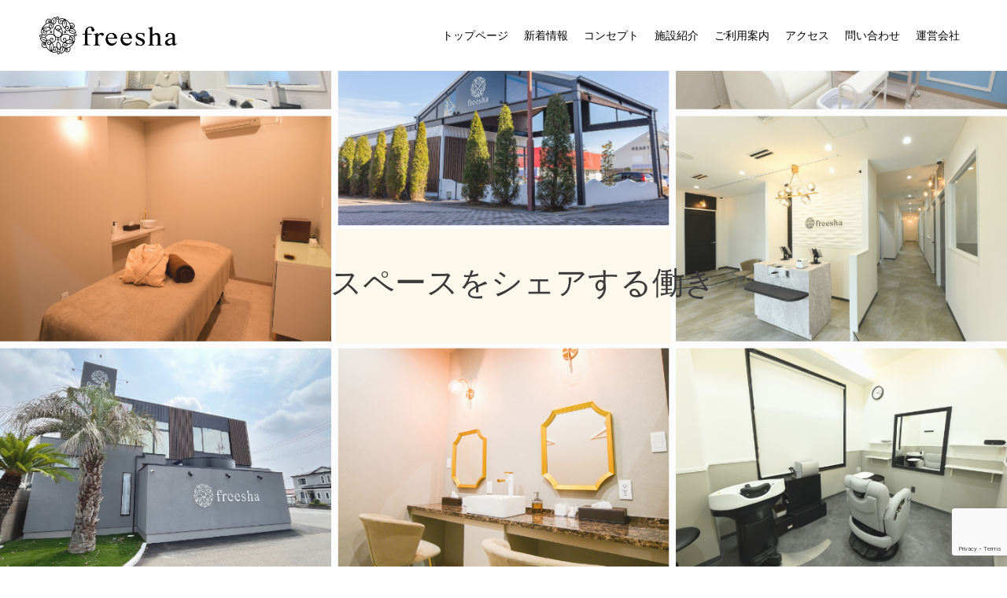

--- FILE ---
content_type: text/html; charset=UTF-8
request_url: https://www.freesha.jp/
body_size: 65005
content:
<!doctype html>
<html lang="ja" prefix="og: http://ogp.me/ns#">
<head>
	<!-- Google Tag Manager -->
<script>(function(w,d,s,l,i){w[l]=w[l]||[];w[l].push({'gtm.start':
new Date().getTime(),event:'gtm.js'});var f=d.getElementsByTagName(s)[0],
j=d.createElement(s),dl=l!='dataLayer'?'&l='+l:'';j.async=true;j.src=
'https://www.googletagmanager.com/gtm.js?id='+i+dl;f.parentNode.insertBefore(j,f);
})(window,document,'script','dataLayer','GTM-M94FZR8');</script>
<!-- End Google Tag Manager -->
<!-- Global site tag (gtag.js) - Google Analytics -->
<script async src="https://www.googletagmanager.com/gtag/js?id=G-Y6HTLXM3R6"></script>
<script>
  window.dataLayer = window.dataLayer || [];
  function gtag(){dataLayer.push(arguments);}
  gtag('js', new Date());

  gtag('config', 'G-Y6HTLXM3R6');
　gtag('config', 'UA-185982190-1');
</script>
<!-- Google Tag Manager -->
<script>(function(w,d,s,l,i){w[l]=w[l]||[];w[l].push({'gtm.start':
new Date().getTime(),event:'gtm.js'});var f=d.getElementsByTagName(s)[0],
j=d.createElement(s),dl=l!='dataLayer'?'&l='+l:'';j.async=true;j.src=
'https://www.googletagmanager.com/gtm.js?id='+i+dl;f.parentNode.insertBefore(j,f);
})(window,document,'script','dataLayer','GTM-5RSFHTB');</script>
<!-- End Google Tag Manager -->
<meta charset="UTF-8">
<meta name="viewport" content="width=device-width, initial-scale=1">
<meta name="description" content="スペースをシェアする働き方。群馬県伊勢崎市シェアサロンーfreesha フリーシャーでは、美容師・アイリスト・整体師の方に新しい働き方をご提供します。利用料金は、月額費用と部屋利用料だけ。最新設備が整った充実した環境で、あなたも働いてみませんか？">
<link rel="shortcut icon" href="https://www.freesha.jp/favicon.ico">
<link rel="apple-touch-icon" href="https://www.freesha.jp/apple-touch-icon.jpg">
<link rel="stylesheet" href="https://www.freesha.jp/keisan.css?upd=20240515">
<title>群馬県伊勢崎市シェアサロンーfreesha　フリーシャー &#8211; フリーランス専用登録型シェアサロン</title>
  <meta property="og:type" content="article">
  <meta property="og:url" content="https://www.freesha.jp/">
  <meta property="og:title" content="freesha フリーシャ－シェアサロン">
  <meta property="og:description" content="スペースをシェアする働き方。群馬県伊勢崎市シェアサロンーfreesha フリーシャーでは、美容師・アイリスト・整体師の方に新しい働き方をご提供します。利用料金は、月額費用と部屋利用料だけ。最新設備が整った充実した環境で、あなたも働いてみませんか？">
  <meta property="og:site_name" content="freesha フリーシャ－シェアサロン">
  <meta property="og:image" content="https://www.freesha.jp/fs-cms/wp-content/uploads/2021/01/freesha.jpg">
  <meta property="og:image:secure_url" content="https://www.freesha.jp/fs-cms/wp-content/uploads/2021/01/freesha.jpg">
  <meta property="og:image:width" content="1200">
  <meta property="og:image:height" content="630">
  <link rel='dns-prefetch' href='//www.google.com' />
<link rel='dns-prefetch' href='//s.w.org' />
<link rel="alternate" type="application/rss+xml" title="freesha フリーシャ－シェアサロン &raquo; フィード" href="https://www.freesha.jp/feed/" />
<link rel="alternate" type="application/rss+xml" title="freesha フリーシャ－シェアサロン &raquo; コメントフィード" href="https://www.freesha.jp/comments/feed/" />
		<script type="text/javascript">
			window._wpemojiSettings = {"baseUrl":"https:\/\/s.w.org\/images\/core\/emoji\/13.0.0\/72x72\/","ext":".png","svgUrl":"https:\/\/s.w.org\/images\/core\/emoji\/13.0.0\/svg\/","svgExt":".svg","source":{"concatemoji":"https:\/\/www.freesha.jp\/fs-cms\/wp-includes\/js\/wp-emoji-release.min.js?ver=5.5.3"}};
			!function(e,a,t){var r,n,o,i,p=a.createElement("canvas"),s=p.getContext&&p.getContext("2d");function c(e,t){var a=String.fromCharCode;s.clearRect(0,0,p.width,p.height),s.fillText(a.apply(this,e),0,0);var r=p.toDataURL();return s.clearRect(0,0,p.width,p.height),s.fillText(a.apply(this,t),0,0),r===p.toDataURL()}function l(e){if(!s||!s.fillText)return!1;switch(s.textBaseline="top",s.font="600 32px Arial",e){case"flag":return!c([127987,65039,8205,9895,65039],[127987,65039,8203,9895,65039])&&(!c([55356,56826,55356,56819],[55356,56826,8203,55356,56819])&&!c([55356,57332,56128,56423,56128,56418,56128,56421,56128,56430,56128,56423,56128,56447],[55356,57332,8203,56128,56423,8203,56128,56418,8203,56128,56421,8203,56128,56430,8203,56128,56423,8203,56128,56447]));case"emoji":return!c([55357,56424,8205,55356,57212],[55357,56424,8203,55356,57212])}return!1}function d(e){var t=a.createElement("script");t.src=e,t.defer=t.type="text/javascript",a.getElementsByTagName("head")[0].appendChild(t)}for(i=Array("flag","emoji"),t.supports={everything:!0,everythingExceptFlag:!0},o=0;o<i.length;o++)t.supports[i[o]]=l(i[o]),t.supports.everything=t.supports.everything&&t.supports[i[o]],"flag"!==i[o]&&(t.supports.everythingExceptFlag=t.supports.everythingExceptFlag&&t.supports[i[o]]);t.supports.everythingExceptFlag=t.supports.everythingExceptFlag&&!t.supports.flag,t.DOMReady=!1,t.readyCallback=function(){t.DOMReady=!0},t.supports.everything||(n=function(){t.readyCallback()},a.addEventListener?(a.addEventListener("DOMContentLoaded",n,!1),e.addEventListener("load",n,!1)):(e.attachEvent("onload",n),a.attachEvent("onreadystatechange",function(){"complete"===a.readyState&&t.readyCallback()})),(r=t.source||{}).concatemoji?d(r.concatemoji):r.wpemoji&&r.twemoji&&(d(r.twemoji),d(r.wpemoji)))}(window,document,window._wpemojiSettings);
		</script>
		<style type="text/css">
img.wp-smiley,
img.emoji {
	display: inline !important;
	border: none !important;
	box-shadow: none !important;
	height: 1em !important;
	width: 1em !important;
	margin: 0 .07em !important;
	vertical-align: -0.1em !important;
	background: none !important;
	padding: 0 !important;
}
</style>
	<link rel='stylesheet' id='wp-block-library-css'  href='https://www.freesha.jp/fs-cms/wp-includes/css/dist/block-library/style.min.css?ver=5.5.3' type='text/css' media='all' />
<link rel='stylesheet' id='contact-form-7-css'  href='https://www.freesha.jp/fs-cms/wp-content/plugins/contact-form-7/includes/css/styles.css?ver=5.3' type='text/css' media='all' />
<link rel='stylesheet' id='switch-style-css'  href='https://www.freesha.jp/fs-cms/wp-content/themes/switch_tcd063/style.css?ver=1.6' type='text/css' media='all' />
<link rel='stylesheet' id='switch-slick-css'  href='https://www.freesha.jp/fs-cms/wp-content/themes/switch_tcd063/assets/css/slick.min.css?ver=5.5.3' type='text/css' media='all' />
<link rel='stylesheet' id='switch-slick-theme-css'  href='https://www.freesha.jp/fs-cms/wp-content/themes/switch_tcd063/assets/css/slick-theme.min.css?ver=5.5.3' type='text/css' media='all' />
<script type='text/javascript' src='https://www.freesha.jp/fs-cms/wp-includes/js/jquery/jquery.js?ver=1.12.4-wp' id='jquery-core-js'></script>
<script type='text/javascript' src='https://www.freesha.jp/fs-cms/wp-content/themes/switch_tcd063/assets/js/slick.min.js?ver=1.6' id='switch-slick-js'></script>
<link rel="https://api.w.org/" href="https://www.freesha.jp/wp-json/" /><link rel="alternate" type="application/json" href="https://www.freesha.jp/wp-json/wp/v2/pages/41" /><link rel="canonical" href="https://www.freesha.jp/" />
<link rel='shortlink' href='https://www.freesha.jp/' />
<link rel="alternate" type="application/json+oembed" href="https://www.freesha.jp/wp-json/oembed/1.0/embed?url=https%3A%2F%2Fwww.freesha.jp%2F" />
<link rel="alternate" type="text/xml+oembed" href="https://www.freesha.jp/wp-json/oembed/1.0/embed?url=https%3A%2F%2Fwww.freesha.jp%2F&#038;format=xml" />
<style>
.c-comment__form-submit:hover,.p-cb__item-btn a,.c-pw__btn,.p-readmore__btn,.p-pager span,.p-page-links a,.p-pagetop,.p-widget__title,.p-entry__meta,.p-headline,.p-article06__cat,.p-nav02__item-upper,.p-page-header__title,.p-plan__title,.p-btn{background: #44281e}.c-pw__btn:hover,.p-cb__item-btn a:hover,.p-pagetop:focus,.p-pagetop:hover,.p-readmore__btn:hover,.p-page-links > span,.p-page-links a:hover,.p-pager a:hover,.p-entry__meta a:hover,.p-article06__cat:hover,.p-interview__cat:hover,.p-nav02__item-upper:hover,.p-btn:hover{background: #000000}.p-archive-header__title,.p-article01__title a:hover,.p-article01__cat a:hover,.p-article04__title a:hover,.p-faq__cat,.p-faq__list dt:hover,.p-triangle,.p-article06__title a:hover,.p-interview__faq dt,.p-nav02__item-lower:hover .p-nav02__item-title,.p-article07 a:hover,.p-article07__title,.p-block01__title,.p-block01__lower-title,.p-block02__item-title,.p-block03__item-title,.p-block04__title,.p-index-content02__title,.p-article09 a:hover .p-article09__title,.p-index-content06__title,.p-plan-table01__price,.p-plan__catch,.p-plan__notice-title,.p-spec__title{color: #000000}.p-entry__body a{color: #000000}body{font-family: "Segoe UI", Verdana, "游ゴシック", YuGothic, "Hiragino Kaku Gothic ProN", Meiryo, sans-serif}.c-logo,.p-page-header__title,.p-page-header__desc,.p-archive-header__title,.p-faq__cat,.p-interview__title,.p-footer-link__title,.p-block01__title,.p-block04__title,.p-index-content02__title,.p-headline02__title,.p-index-content01__title,.p-index-content06__title,.p-index-content07__title,.p-index-content09__title,.p-plan__title,.p-plan__catch,.p-header-content__title,.p-spec__title{font-family: "Times New Roman", "游明朝", "Yu Mincho", "游明朝体", "YuMincho", "ヒラギノ明朝 Pro W3", "Hiragino Mincho Pro", "HiraMinProN-W3", "HGS明朝E", "ＭＳ Ｐ明朝", "MS PMincho", serif; font-weight: 500}.p-page-header__title{transition-delay: 3s}.p-hover-effect--type1:hover img{-webkit-transform: scale(1.2);transform: scale(1.2)}.l-header{background: rgba(255, 255, 255, 1.000000)}.l-header--fixed.is-active{background: rgba(255, 255, 255, 0.800000)}.p-menu-btn{color: #000000}.p-global-nav > ul > li > a{color: #000000}.p-global-nav > ul > li > a:hover{color: #999999}.p-global-nav .sub-menu a{background: #ffffff;color: #000000}.p-global-nav .sub-menu a:hover{background: #ffffff;color: #999999}.p-global-nav .menu-item-has-children > a > .p-global-nav__toggle::before{border-color: #000000}.p-footer-link{background-image: url(https://www.freesha.jp/fs-cms/wp-content/uploads/2021/02/freesha_top5.jpg)}.p-footer-link::before{background: rgba(68,40,30, 0.600000)}.p-info{background: #ffffff;color: #000000}.p-info__logo{font-size: 25px}.p-footer-nav{background: #ffffff;color: #000000}.p-footer-nav a{color: #000000}.p-footer-nav a:hover{color: #b9b9b9}.p-copyright{background: #000000}.p-page-header::before{background: rgba(0, 0, 0, 0.5)}.p-page-header__desc{color: #ffffff;font-size: 40px}.p-header-slider__item--1 .p-header-slider__item-img{background-image: url(https://www.freesha.jp/fs-cms/wp-content/uploads/2024/12/freesha_top-1.png);animation-duration: 10s}.p-header-slider__item--1 .p-header-slider__item-img::before{background: rgba(219,219,219, 0.100000)}.p-header-slider__item--1 .p-header-content__title{color: #3a3a3a;font-size: 40px}.p-index-content01{background: #d3b4af;color: #44281e}.p-index-content01__title{font-size: 36px}.p-index-content01__link{background: #44281e;color: #ffffff}.p-index-content01__link:focus,.p-index-content01__link:hover{background: #ababab;color: #ffffff}.p-article08__content{background: #d5cdc8}.p-index-content02__content{background: #ffffff}.p-index-content02__title{color: #44281e;font-size: 24px}.p-index-content04{background: #f2f2f2}.p-index-content04__col--news .p-headline02__title{color: #000000;font-size: 40px}.p-index-content04__col--news .p-index-content04__col-link a{color: #000000}.p-index-content04__col--news .p-index-content04__col-link a:hover{color: #b9b9b9}.p-index-content04__col--event .p-headline02__title{color: #000000;font-size: 40px}.p-index-content04__col--event .p-index-content04__col-link a{color: #000000}.p-index-content04__col--event .p-index-content04__col-link a:hover{color: #b9b9b9}.p-index-content05 .p-headline02__title{color: #000000;font-size: 40px}.p-index-content06__title{color: #44281e;font-size: 36px}.p-index-content07{background-image: url(https://www.freesha.jp/fs-cms/wp-content/uploads/2020/12/info_img-01.jpg)}.p-index-content07__title{font-size: 50px}.p-index-content08 .p-headline02__title{color: #000000;font-size: 40px}.p-index-content09__title{color: #000000;font-size: 36px}@media screen and (max-width: 1199px) {.l-header{background: #ffffff}.l-header--fixed.is-active{background: #ffffff}.p-global-nav{background: rgba(255,255,255, 1)}.p-global-nav > ul > li > a,.p-global-nav > ul > li > a:hover,.p-global-nav a,.p-global-nav a:hover,.p-global-nav .sub-menu a,.p-global-nav .sub-menu a:hover{color: #000000!important}.p-global-nav .menu-item-has-children > a > .sub-menu-toggle::before{border-color: #000000}}@media screen and (max-width: 767px) {.p-page-header__desc{font-size: 18px}.p-header-slider__item--1 .p-header-content__title{font-size: 20px}.p-index-content01__title{font-size: 20px}.p-index-content02__title{font-size: 20px}.p-index-content04__col--news .p-headline02__title{font-size: 28px}.p-index-content04__col--event .p-headline02__title{font-size: 28px}.p-index-content05 .p-headline02__title{font-size: 28px}.p-index-content06__title{font-size: 20px}.p-index-content07__title{font-size: 28px}.p-index-content08 .p-headline02__title{font-size: 28px}.p-index-content09__title{font-size: 20px}}.c-load--type1 { border: 3px solid rgba(68, 40, 30, 0.2); border-top-color: #44281e; }
.plan-container .plans{
border-radius:0;
}

.index_box-s1{
display:flex;
flex-flow:row nowrap;
align-items:center;
justify-content:center;
margin:0 0 0 -20px;
}
.index_box-s1 > div{
text-align:center;
flex-basis: calc(100% / 2 - 20px);
margin:0 0 0 20px;
}
@media screen and (max-width: 767px) {
.index_box-s1{
display:block;
margin:0;
}
.index_box-s1 > div{
flex-basis: 100%;
margin:0 0 20px; 0
}
}
.index_box-s1 > div img{
max-width:100%;
height:auto;
transition: 0.5s;
}
.index_box-s1 > div a:hover img{
opacity: 0.7;
-ms-filter:"alpha(opacity=70)";
-moz-opacity: 0.7;
}

.p-index-content10_lis-s1{
display:flex;
flex-flow:row wrap;
align-items:center;
justify-content:center;
margin:0 0 0 -20px;
}
@media screen and (max-width: 767px) {
.p-index-content10_lis-s1{
display;block;
margin:0;
}
}
.p-index-content10_lis-s1 li{
text-align:center;
flex-basis: calc(100% / 3 - 20px);
margin:0 0 20px 20px;
}
@media screen and (max-width: 767px) {
.p-index-content10_lis-s1 li{
flex-basis: 100%;
margin:0 0 20px 0;
}
}
.p-index-content10_lis-s1 li img{
max-width:100%;
height:auto;
border-radius:10px 10px 0 10px;
transition: 0.5s;
}
.p-index-content10_lis-s1 li a:hover img{
opacity: 0.7;
-ms-filter:"alpha(opacity=70)";
-moz-opacity: 0.7;
}


@keyframes infinity-scroll-left {
from {
  transform: translateX(0);
}
  to {
  transform: translateX(-100%);
}
}
.scroll-infinity__wrap {
  display: flex;
  overflow: hidden;
}
.scroll-infinity__list {
  display: flex;
  list-style: none;
  padding: 0
}
.scroll-infinity__list--left {
  animation: infinity-scroll-left 25s infinite linear 0.5s both;
}
.scroll-infinity__item {
  width: 400px;
  margin:0 5px;
}
.scroll-infinity__item>img {
  width: 100%;
}


.page-id-1063 .p-page-header__desc{/*スタジオブースタイトル大きさ*/
font-size:200%;
}
@media screen and (max-width: 767px) {
.page-id-1063 .p-page-header__desc{
font-size:155%;
}
}</style>
<link rel="icon" href="https://www.freesha.jp/fs-cms/wp-content/uploads/2021/02/cropped-freesha-32x32.png" sizes="32x32" />
<link rel="icon" href="https://www.freesha.jp/fs-cms/wp-content/uploads/2021/02/cropped-freesha-192x192.png" sizes="192x192" />
<link rel="apple-touch-icon" href="https://www.freesha.jp/fs-cms/wp-content/uploads/2021/02/cropped-freesha-180x180.png" />
<meta name="msapplication-TileImage" content="https://www.freesha.jp/fs-cms/wp-content/uploads/2021/02/cropped-freesha-270x270.png" />
<link rel="alternate" type="application/rss+xml" title="RSS" href="https://www.freesha.jp/rsslatest.xml" />		<style type="text/css" id="wp-custom-css">
			/* 共通-------------*/
.p-global-nav > ul > li > a{
	padding:0 10px;
}

.p-social-nav__item { 
	font-size: 28px;
}


/* トップページ-------------*/
.p-header-content__title{
	line-height:1.8;
	font-size:14px;
}
.p-header-content__title::first-line{
	font-size:20px;
}
.p-header-content__title span.s1{
	font-size:12px;
}
@media screen and (min-width: 783px) { 
.p-header-content__title{
	line-height:1.8;
	font-size:32px;
}
.p-header-content__title::first-line{
	font-size:40px;
}
.p-header-content__title span.s1{
	font-size:20px;
}
}

.p-index-content01__desc{
	line-height:1.8;
}


.p-index-content02__desc{
	font-size:16px;
	line-height:1.6;
	font-family: "Times New Roman", "游明朝", "Yu Mincho", "游明朝体", "YuMincho", "ヒラギノ明朝 Pro W3", "Hiragino Mincho Pro", "HiraMinProN-W3", "HGS明朝E", "ＭＳ Ｐ明朝", "MS PMincho", serif; font-weight: 500;
}
.p-index-content02__desc span{
	display:block;
	font-size:20px;
	line-height:1.8;
	color:#9b4a4a;
	margin:0 0 0.5em 0;
}

/*.p-index-content06__plan .p-plan-list__item:first-child,
.p-index-content06__plan .p-plan-list__item:last-child{
	display:none;
}
.p-plan-list__item{
	width: 50%;
	margin:0 auto;
}
@media screen and (max-width: 782px) {
.p-plan-list__item{
	width: 100%;
	margin:0 0 40px 0;
}	
}*/


.p-index-content04__col--event{
	display:none;	
}
.p-index-content04__col--news{
	width:100%;
}


.p-plan-table01__per{
font-weight:bold;
}

dd.p-plan-table01__data:nth-child(3),
dd.p-plan-table01__data:nth-child(4),
dd.p-plan-table01__data:nth-child(5),
dd.p-plan-table01__data:nth-child(6){
font-size:18px;
font-weight:bold;
}

@media screen and (min-width: 783px) { 
.p-index-content06__plan.p-plan-list.s1{
	justify-content:flex-start;
	margin-left:-30px;
	box-sizing: border-box;
}
.p-index-content06__plan.p-plan-list.s1 .p-plan-list__item.p-plan-table01{
	flex-basis: calc(100% / 3 - 30px);
	margin-left:30px;
	box-sizing: border-box;
}
}


/* アクセスページ-------------*/
.access_map{
  text-align:center;
	margin:0 0 40px 0;
}
@media screen and (max-width: 782px) {
.access_map{
  position: relative;
  width: 100%;
  padding-top: 75%;
}
.access_map iframe {
  position: absolute;
  top: 0;
  left: 0;
  width: 100%;
  height: 100%;
}
}
.access_map2{
  position: relative;
  width: 100%;
  padding-top: 75%;
	margin:0 0 40px 0;
}
.access_map2 iframe {
  position: absolute;
  top: 0;
  left: 0;
  width: 100%;
  height: 100%;
}


/* 見学・問い合わせページ-------------*/
.info_txt-s1 em{
  font-style:normal;
	color:#cc0000;
}
.wpcf7{
  border:none;
	background:#ffffff;
}
.wpcf7 label em{
  font-style:normal;
	color:#cc0000;
}


/* ご利用案内-------------*/

@media screen and (max-width: 767px) {
.p-plan .p-plan-list__item.p-plan-table01:nth-child(2){
margin-top:20px;
margin-bottom:20px;
}
.fixed_btn
{
  position: fixed;
  bottom: 80px; 
  right: 10px;
  padding: 6px 40px;
}
a.btn--orange {
  color: #fff;
  background-color: #dc143c;
}

a.btn--orange:hover {
  color: #fff;
  background: #dc143c;
}

a.btn--shadow {
  -webkit-box-shadow: 0 3px 5px rgba(0, 0, 0, 0.3);
  box-shadow: 0 3px 5px rgba(0, 0, 0, 0.3);
}

a.btn--circle {
  border-radius: 50%;
	line-height: 1.4;
	width: 80px;
  height: 80px;
  padding: 0;
	padding-left: 22px;
	text-align: left;
	padding-top: 17px;
	font-weight: bold;
	z-index: 1;
}
	.btn_arrow {
		position: absolute;
		top: 28px;
		right: 8px;
		font-weight: bold;
	}
}
@media screen and (min-width: 768px) {
.p-plan .p-plan-list__item.p-plan-table01:nth-child(2){
margin-right:20px;
margin-left:20px;
}
	.fixed_btn
{
  position: fixed;
  bottom: 80px; 
  right: 10px;
  padding: 6px 40px;
}
a.btn--orange {
  color: #fff;
  background-color: #dc143c;
}

a.btn--orange:hover {
  color: #fff;
  background: #dc143c;
}

a.btn--shadow {
  -webkit-box-shadow: 0 3px 5px rgba(0, 0, 0, 0.3);
  box-shadow: 0 3px 5px rgba(0, 0, 0, 0.3);
}

a.btn--circle {
  border-radius: 50%;
	 line-height: 1.4;
	width: 80px;
  height: 80px;
  padding: 0;
	padding-left: 22px;
	text-align: left;
	padding-top: 17px;
	font-weight: bold;
	z-index: 1;
}
	.btn_arrow {
		position: absolute;
		top: 28px;
		right: 8px;
		font-weight: bold;
	}
}

@media screen and (min-width: 783px) { 
.p-plan .p-index-content06__plan.p-plan-list.s1{
	justify-content:flex-start;
	margin-left:-20px;
	box-sizing: border-box;
}
.p-plan .p-index-content06__plan.p-plan-list.s1 .p-plan-list__item.p-plan-table01{
	flex-basis: calc(100% / 3 - 20px);
	margin-left:20px;
	box-sizing: border-box;
}
}






		</style>
		<!-- Facebook Pixel Code --><script>!function(f,b,e,v,n,t,s){if(f.fbq)return;n=f.fbq=function(){n.callMethod?n.callMethod.apply(n,arguments):n.queue.push(arguments)};if(!f._fbq)f._fbq=n;n.push=n;n.loaded=!0;n.version='2.0';n.queue=[];t=b.createElement(e);t.async=!0;t.src=v;s=b.getElementsByTagName(e)[0];s.parentNode.insertBefore(t,s)}(window,document,'script','https://connect.facebook.net/en_US/fbevents.js'); fbq('init', '588764632903285'); fbq('track', 'PageView');</script><noscript> <img height="1" width="1" src="https://www.facebook.com/tr?id=588764632903285&ev=PageView&noscript=1"/></noscript><!-- End Facebook Pixel Code -->

<!-- Google Tag Manager -->
<script>(function(w,d,s,l,i){w[l]=w[l]||[];w[l].push({'gtm.start':
new Date().getTime(),event:'gtm.js'});var f=d.getElementsByTagName(s)[0],
j=d.createElement(s),dl=l!='dataLayer'?'&l='+l:'';j.async=true;j.src=
'https://www.googletagmanager.com/gtm.js?id='+i+dl;f.parentNode.insertBefore(j,f);
})(window,document,'script','dataLayer','GTM-TP4N52W8');</script>
<!-- End Google Tag Manager -->


	<!-- Facebook Pixel Code -->
<script>
!function(f,b,e,v,n,t,s)
{if(f.fbq)return;n=f.fbq=function(){n.callMethod?
n.callMethod.apply(n,arguments):n.queue.push(arguments)};
if(!f._fbq)f._fbq=n;n.push=n;n.loaded=!0;n.version='2.0';
n.queue=[];t=b.createElement(e);t.async=!0;
t.src=v;s=b.getElementsByTagName(e)[0];
s.parentNode.insertBefore(t,s)}(window, document,'script',
'https://connect.facebook.net/en_US/fbevents.js');
fbq('init', '477792567005488');
fbq('track', 'PageView');
</script>
<noscript><img height="1" width="1" style="display:none"
src="https://www.facebook.com/tr?id=477792567005488&ev=PageView&noscript=1"
/></noscript>
<!-- End Facebook Pixel Code -->
</head>
<body class="home page-template-default page page-id-41">
	<!-- Google Tag Manager (noscript) -->
<noscript><iframe src="https://www.googletagmanager.com/ns.html?id=GTM-M94FZR8"
height="0" width="0" style="display:none;visibility:hidden"></iframe></noscript>
<!-- End Google Tag Manager (noscript) -->
<!-- Google Tag Manager (noscript) -->
<noscript><iframe src="https://www.googletagmanager.com/ns.html?id=GTM-5RSFHTB"
height="0" width="0" style="display:none;visibility:hidden"></iframe></noscript>
<!-- End Google Tag Manager (noscript) -->
  <div id="site_loader_overlay">
  <div id="site_loader_animation" class="c-load--type1">
      </div>
</div>
<header id="js-header" class="l-header l-header--fixed">
  <div class="l-header__inner l-inner">
    <h1 class="l-header__logo c-logo c-logo--retina">
    <a href="https://www.freesha.jp/">
    <img src="https://www.freesha.jp/fs-cms/wp-content/uploads/2020/11/freesha_yoko-e1606211168972.png" alt="freesha フリーシャ－シェアサロン">
  </a>
  </h1>
    <button id="js-menu-btn" class="p-menu-btn c-menu-btn"></button>
    <nav id="js-global-nav" class="p-global-nav"><ul id="menu-%e3%82%b5%e3%83%b3%e3%83%97%e3%83%ab%e3%83%a1%e3%83%8b%e3%83%a5%e3%83%bc" class="menu"><li id="menu-item-117" class="menu-item menu-item-type-post_type menu-item-object-page menu-item-home current-menu-item page_item page-item-41 current_page_item menu-item-117"><a href="https://www.freesha.jp/" aria-current="page">トップページ<span class="p-global-nav__toggle"></span></a></li>
<li id="menu-item-34" class="menu-item menu-item-type-custom menu-item-object-custom menu-item-34"><a href="https://www.freesha.jp/news/">新着情報<span class="p-global-nav__toggle"></span></a></li>
<li id="menu-item-93" class="menu-item menu-item-type-post_type menu-item-object-page menu-item-93"><a href="https://www.freesha.jp/concept/">コンセプト<span class="p-global-nav__toggle"></span></a></li>
<li id="menu-item-105" class="menu-item menu-item-type-post_type menu-item-object-page menu-item-105"><a href="https://www.freesha.jp/floor/">施設紹介<span class="p-global-nav__toggle"></span></a></li>
<li id="menu-item-106" class="menu-item menu-item-type-post_type menu-item-object-page menu-item-has-children menu-item-106"><a href="https://www.freesha.jp/service/">ご利用案内<span class="p-global-nav__toggle"></span></a>
<ul class="sub-menu">
	<li id="menu-item-1073" class="menu-item menu-item-type-post_type menu-item-object-page menu-item-1073"><a href="https://www.freesha.jp/service/hair-salon/">美容室ブース<span class="p-global-nav__toggle"></span></a></li>
	<li id="menu-item-1067" class="menu-item menu-item-type-post_type menu-item-object-page menu-item-1067"><a href="https://www.freesha.jp/service/esthe/">エステブース<span class="p-global-nav__toggle"></span></a></li>
	<li id="menu-item-1066" class="menu-item menu-item-type-post_type menu-item-object-page menu-item-1066"><a href="https://www.freesha.jp/service/nail/">ネイルブース<span class="p-global-nav__toggle"></span></a></li>
	<li id="menu-item-1065" class="menu-item menu-item-type-post_type menu-item-object-page menu-item-1065"><a href="https://www.freesha.jp/service/studio/">スタジオブース<span class="p-global-nav__toggle"></span></a></li>
</ul>
</li>
<li id="menu-item-107" class="menu-item menu-item-type-post_type menu-item-object-page menu-item-107"><a href="https://www.freesha.jp/access/">アクセス<span class="p-global-nav__toggle"></span></a></li>
<li id="menu-item-108" class="menu-item menu-item-type-post_type menu-item-object-page menu-item-108"><a href="https://www.freesha.jp/info/">問い合わせ<span class="p-global-nav__toggle"></span></a></li>
<li id="menu-item-109" class="menu-item menu-item-type-post_type menu-item-object-page menu-item-109"><a href="https://www.freesha.jp/company/">運営会社<span class="p-global-nav__toggle"></span></a></li>
</ul></nav>  </div>
</header>
<main class="l-main">
    
<div id="js-header-slider" class="p-header-slider" data-speed="9000">

    <div class="p-header-slider__item p-header-slider__item--1 p-header-content">
    <div class="p-header-content__inner">
      <div class="p-header-content__title">
      <span>スペースをシェアする働き方　share salon freesha </span>
      </div>
    </div>
    <div class="p-header-slider__item-img p-header-slider__item-img--type3" data-animation=""></div>
  </div>
  
</div>


    <div class="p-index-content01">
    <div class="l-inner">
      <h2 class="p-index-content01__title">これから独立を目指す人のためのシェアサロン</h2>
      <p class="p-index-content01__desc">今、美容業界に新しい働き方が生まれています<br />
好きな場所で自分のペースで仕事をする<br />
「フリーランス」をえらぶ人が増えています<br />
<br />
好きな仕事を続けたまま<br />
「働きやすく・休みも自由・高収入」へ<br />
シェアサロン－ freesha フリーシャ －には自由に働ける環境が待っています</p>
    </div>
    <button id="js-index-content01__link" class="p-index-content01__link"></button>
  </div>
  


<!--スライダー-->
<div class="scroll-infinity">
<h2 class="p-index-content06__title">PICK UP SALON</h2>
<div class="scroll-infinity__wrap">
  <ul class="scroll-infinity__list scroll-infinity__list--left">
    <li class="scroll-infinity__item"><img src="https://www.freesha.jp/fs-cms/wp-content/uploads/2024/12/bxslider01.jpg" /></li>
    <li class="scroll-infinity__item"><img src="https://www.freesha.jp/fs-cms/wp-content/uploads/2024/12/bxslider02.jpg" /></li>
    <li class="scroll-infinity__item"><img src="https://www.freesha.jp/fs-cms/wp-content/uploads/2024/12/bxslider03.jpg" /></li>
    <li class="scroll-infinity__item"><img src="https://www.freesha.jp/fs-cms/wp-content/uploads/2024/12/bxslider04.jpg" /></li>
    <li class="scroll-infinity__item"><img src="https://www.freesha.jp/fs-cms/wp-content/uploads/2024/12/bxslider05.jpg" /></li>
    <li class="scroll-infinity__item"><img src="https://www.freesha.jp/fs-cms/wp-content/uploads/2024/12/bxslider06.jpg" /></li>
  </ul>
  <ul class="scroll-infinity__list scroll-infinity__list--left">
    <li class="scroll-infinity__item"><img src="https://www.freesha.jp/fs-cms/wp-content/uploads/2024/12/bxslider01.jpg" /></li>
    <li class="scroll-infinity__item"><img src="https://www.freesha.jp/fs-cms/wp-content/uploads/2024/12/bxslider02.jpg" /></li>
    <li class="scroll-infinity__item"><img src="https://www.freesha.jp/fs-cms/wp-content/uploads/2024/12/bxslider03.jpg" /></li>
    <li class="scroll-infinity__item"><img src="https://www.freesha.jp/fs-cms/wp-content/uploads/2024/12/bxslider04.jpg" /></li>
    <li class="scroll-infinity__item"><img src="https://www.freesha.jp/fs-cms/wp-content/uploads/2024/12/bxslider05.jpg" /></li>
    <li class="scroll-infinity__item"><img src="https://www.freesha.jp/fs-cms/wp-content/uploads/2024/12/bxslider06.jpg" /></li>
  </ul>
</div>
</div>
<!--END スライダー-->



  <div id="js-cb" class="p-cb">

    
      
                <div class="p-index-content04 p-cb__item">
          <div class="p-index-content04__inner l-inner">
            <div class="p-index-content04__col p-index-content04__col--news">
              <div class="p-headline02">
                <h2 class="p-headline02__title">NEWS</h2>
                <span class="p-headline02__sub">新着情報</span>
              </div>
                            <div class="p-index-content04__col-list">

                                <article class="p-index-content04__col-list-item p-article09">
                  <a href="https://www.freesha.jp/news/%e6%96%b0%e3%83%97%e3%83%a9%e3%83%b3%e7%99%bb%e5%a0%b4%ef%bc%81%e5%80%8b%e5%ae%a4%e5%b0%82%e6%9c%89%e3%83%97%e3%83%a9%e3%83%b3-freesha%e3%81%84%e3%81%9b%e3%81%95%e3%81%8d%e5%ba%97%e3%82%ad%e3%83%ac/">

                                        <time class="p-article09__date" datetime="2025-10-02">2025.10.02</time>
                    
                    <h3 class="p-article09__title">新プラン登場！個室専有プラン freeshaいせさき店キレイブース</h3>
                  </a>
                </article>
                                <article class="p-index-content04__col-list-item p-article09">
                  <a href="https://www.freesha.jp/news/%e6%9c%9f%e9%96%93%e9%99%90%e5%ae%9a%e3%80%90%e3%82%b7%e3%82%a7%e3%82%a2%e3%82%b5%e3%83%ad%e3%83%b31daypass%e3%82%af%e3%83%bc%e3%83%9d%e3%83%b3%e3%80%91%e3%83%97%e3%83%ac%e3%82%bc%e3%83%b3%e3%83%88/">

                                        <time class="p-article09__date" datetime="2025-09-23">2025.09.23</time>
                    
                    <h3 class="p-article09__title">期間限定【シェアサロン1dayPassクーポン】プレゼント！</h3>
                  </a>
                </article>
                                <article class="p-index-content04__col-list-item p-article09">
                  <a href="https://www.freesha.jp/news/20240515/">

                                        <time class="p-article09__date" datetime="2025-09-23">2025.09.23</time>
                    
                    <h3 class="p-article09__title">【新規入会特典あり10月末まで】最大10万円の初期費用が無料に！</h3>
                  </a>
                </article>
                                <article class="p-index-content04__col-list-item p-article09">
                  <a href="https://www.freesha.jp/news/freesha_isesaki2f/">

                                        <time class="p-article09__date" datetime="2025-01-02">2025.01.02</time>
                    
                    <h3 class="p-article09__title">【NEW】フリーランス講師大募集 freesha２F※空室情報更新中</h3>
                  </a>
                </article>
                                <article class="p-index-content04__col-list-item p-article09">
                  <a href="https://www.freesha.jp/news/%e3%83%95%e3%83%aa%e3%83%a212%e6%9c%88%e5%8f%b7%e6%8e%b2%e8%bc%89%e3%80%90new%e3%80%91%e3%83%95%e3%83%aa%e3%83%bc%e3%83%a9%e3%83%b3%e3%82%b9%e8%ac%9b%e5%b8%ab%e3%81%ae%e3%81%9f%e3%82%81%e3%81%ae/">

                                        <time class="p-article09__date" datetime="2024-12-02">2024.12.02</time>
                    
                    <h3 class="p-article09__title">フリモ12月号掲載【NEW】フリーランス講師のためのスペースOPEN！</h3>
                  </a>
                </article>
                
              </div>
              
              <p class="p-index-content04__col-link">
                <a href="https://www.freesha.jp/news/">お知らせ一覧</a>
              </p>
            </div><!-- /.p-index-content04__col -->
            <div class="p-index-content04__col p-index-content04__col--event">
              <div class="p-headline02">
                <h2 class="p-headline02__title">EVENT</h2>
                <span class="p-headline02__sub">イベント</span>
              </div>

                            <div class="p-index-content04__col-list">

                                <article class="p-index-content04__col-list-item p-article10">
                  <a class="p-hover-effect--type1" href="https://www.freesha.jp/event/sample-event1/">
                    <div class="p-article10__img">
                      <img src="https://www.freesha.jp/fs-cms/wp-content/themes/switch_tcd063/assets/images/414x264.gif" alt="">                    </div>
                    <div class="p-article10__content">
                      <h3 class="p-article10__title">イベントサンプル1</h3>

                                            <time class="p-article10__date" datetime="2020-11-17">2020.11.17</time>
                      
                    </div>
                  </a>
                </article>
                                <article class="p-index-content04__col-list-item p-article10">
                  <a class="p-hover-effect--type1" href="https://www.freesha.jp/event/sample-event2/">
                    <div class="p-article10__img">
                      <img src="https://www.freesha.jp/fs-cms/wp-content/themes/switch_tcd063/assets/images/414x264.gif" alt="">                    </div>
                    <div class="p-article10__content">
                      <h3 class="p-article10__title">イベントサンプル2</h3>

                                            <time class="p-article10__date" datetime="2020-11-17">2020.11.17</time>
                      
                    </div>
                  </a>
                </article>
                                <article class="p-index-content04__col-list-item p-article10">
                  <a class="p-hover-effect--type1" href="https://www.freesha.jp/event/sample-event3/">
                    <div class="p-article10__img">
                      <img src="https://www.freesha.jp/fs-cms/wp-content/themes/switch_tcd063/assets/images/414x264.gif" alt="">                    </div>
                    <div class="p-article10__content">
                      <h3 class="p-article10__title">イベントサンプル3</h3>

                                            <time class="p-article10__date" datetime="2020-11-17">2020.11.17</time>
                      
                    </div>
                  </a>
                </article>
                
              </div>
              
              <p class="p-index-content04__col-link">
                <a href="https://www.freesha.jp/event/">イベント一覧</a>
              </p>
            </div><!-- /.p-index-content04__col -->
          </div>
        </div><!-- /.p-cb__item -->

      
    
      
                <div class="p-entry__body p-index-content08 p-cb__item l-inner">
          <h2 class="p-index-content06__title">施術の予約はこちら</h2>
<div class="index_box-s1">
<div><a href="https://beauty.hotpepper.jp/slnH000697184" target="_blank" rel="noopener noreferrer"><img loading="lazy" src="https://www.freesha.jp/fs-cms/wp-content/uploads/2024/12/bnr_beauty-hotpepper01.png" alt="ホットペッパービューティ　ヘア" width="536" height="160" /></a></div>
<div><a href="https://beauty.hotpepper.jp/kr/slnH000697061" target="_blank" rel="noopener noreferrer"><img loading="lazy" src="https://www.freesha.jp/fs-cms/wp-content/uploads/2024/12/bnr_beauty-hotpepper02.png" alt="ホットペッパービューティ　キレイ" width="536" height="160" /></a></div>
</div>
        </div><!-- /.p-cb__item -->
      
    
      
        
        <div class="p-index-content02 p-cb__item l-inner">
          <div class="p-index-content02__img">
            <img width="570" height="570" src="https://www.freesha.jp/fs-cms/wp-content/uploads/2020/11/home_img-01-570x570.jpg" class="attachment-size5 size-size5" alt="イメージ" loading="lazy" srcset="https://www.freesha.jp/fs-cms/wp-content/uploads/2020/11/home_img-01.jpg 570w, https://www.freesha.jp/fs-cms/wp-content/uploads/2020/11/home_img-01-300x300.jpg 300w, https://www.freesha.jp/fs-cms/wp-content/uploads/2020/11/home_img-01-150x150.jpg 150w, https://www.freesha.jp/fs-cms/wp-content/uploads/2020/11/home_img-01-240x240.jpg 240w, https://www.freesha.jp/fs-cms/wp-content/uploads/2020/11/home_img-01-130x130.jpg 130w" sizes="(max-width: 570px) 100vw, 570px" /><img width="570" height="570" src="https://www.freesha.jp/fs-cms/wp-content/uploads/2020/11/home_img-02-570x570.jpg" class="attachment-size5 size-size5" alt="イメージ" loading="lazy" srcset="https://www.freesha.jp/fs-cms/wp-content/uploads/2020/11/home_img-02.jpg 570w, https://www.freesha.jp/fs-cms/wp-content/uploads/2020/11/home_img-02-300x300.jpg 300w, https://www.freesha.jp/fs-cms/wp-content/uploads/2020/11/home_img-02-150x150.jpg 150w, https://www.freesha.jp/fs-cms/wp-content/uploads/2020/11/home_img-02-240x240.jpg 240w, https://www.freesha.jp/fs-cms/wp-content/uploads/2020/11/home_img-02-130x130.jpg 130w" sizes="(max-width: 570px) 100vw, 570px" /><img width="570" height="570" src="https://www.freesha.jp/fs-cms/wp-content/uploads/2020/11/home_img-03-570x570.jpg" class="attachment-size5 size-size5" alt="イメージ" loading="lazy" srcset="https://www.freesha.jp/fs-cms/wp-content/uploads/2020/11/home_img-03.jpg 570w, https://www.freesha.jp/fs-cms/wp-content/uploads/2020/11/home_img-03-300x300.jpg 300w, https://www.freesha.jp/fs-cms/wp-content/uploads/2020/11/home_img-03-150x150.jpg 150w, https://www.freesha.jp/fs-cms/wp-content/uploads/2020/11/home_img-03-240x240.jpg 240w, https://www.freesha.jp/fs-cms/wp-content/uploads/2020/11/home_img-03-130x130.jpg 130w" sizes="(max-width: 570px) 100vw, 570px" /><img width="570" height="570" src="https://www.freesha.jp/fs-cms/wp-content/uploads/2020/11/home_img-04-570x570.jpg" class="attachment-size5 size-size5" alt="イメージ" loading="lazy" srcset="https://www.freesha.jp/fs-cms/wp-content/uploads/2020/11/home_img-04.jpg 570w, https://www.freesha.jp/fs-cms/wp-content/uploads/2020/11/home_img-04-300x300.jpg 300w, https://www.freesha.jp/fs-cms/wp-content/uploads/2020/11/home_img-04-150x150.jpg 150w, https://www.freesha.jp/fs-cms/wp-content/uploads/2020/11/home_img-04-240x240.jpg 240w, https://www.freesha.jp/fs-cms/wp-content/uploads/2020/11/home_img-04-130x130.jpg 130w" sizes="(max-width: 570px) 100vw, 570px" />          </div>
          <div class="p-index-content02__content">
            <h2 class="p-index-content02__title">美容業界でフリーランスとして働くあなたのお手伝いをさせていただきます</h2>
            <p class="p-index-content02__desc"><span>完全個室のプライベート空間<br />
使いやすさにこだわった最新設備<br />
安心・安全な感染症対策の徹底<br />
売上歩合なし スペース利用料のみ</span>フリーランスで働くあなたも「サロンオーナー」です<br>
美容業界で活躍するあなたにステージ（場所）を提供します</p>
          </div>
        </div><!-- /.p-cb__item -->

      
    
      
        	  
<!--非表示中
        <div class="p-index-content06 p-cb__item l-inner">
          <h2 class="p-index-content06__title">働き方にあわせたプランをお選びいただけます</h2>
          <p class="p-index-content06__desc"></p>

                    <h3 class="p-index-content06__title">美容室ブース</h3>
          <div class="p-index-content06__plan p-plan-list">

            
                            <dl class="p-plan-list__item p-plan-table01">
              
                <dt class="p-plan-table01__title" style="background: #a19283;">スタートアッププラン</dt>
                  <dd class="p-plan-table01__data p-plan-table01__data--price" style="background: #ece9e6;">
                    <p class="p-plan-table01__price" style="color: #442506;"><span class="p-plan-table01__unit">￥</span>38,500</p>
                    <p class="p-plan-table01__per">月額（税込）</p>
                  </dd>

                  
                                        <dd class="p-plan-table01__data">入会金￥66,000</dd>
                                        <dd class="p-plan-table01__data">時間料平日￥627／30分</dd>
                                        <dd class="p-plan-table01__data">時間料土日祝￥847／30分</dd>
                                        <dd class="p-plan-table01__data">ロッカー￥3,300</dd>
                    
                                </dl>
              
                            <dl class="p-plan-list__item p-plan-table01 p-plan-table01--strong" style="border-color: #442506;">
              
                <dt class="p-plan-table01__title" style="background: #442506;">スタンダードプラン</dt>
                  <dd class="p-plan-table01__data p-plan-table01__data--price" style="background: #ece9e6;">
                    <p class="p-plan-table01__price" style="color: #442506;"><span class="p-plan-table01__unit">￥</span>77,000</p>
                    <p class="p-plan-table01__per">月額（税込）</p>
                  </dd>

                  
                                        <dd class="p-plan-table01__data">入会金￥110,000</dd>
                                        <dd class="p-plan-table01__data">時間料平日￥473／30分</dd>
                                        <dd class="p-plan-table01__data">時間料土日祝￥682／30分</dd>
                                        <dd class="p-plan-table01__data">ロッカー￥3,300 材料棚も使用OK </dd>
                    
                                </dl>
              
                            <dl class="p-plan-list__item p-plan-table01">
              
                <dt class="p-plan-table01__title" style="background: #a19283;">デイプラン</dt>
                  <dd class="p-plan-table01__data p-plan-table01__data--price" style="background: #ece9e6;">
                    <p class="p-plan-table01__price" style="color: #442506;"><span class="p-plan-table01__unit">￥</span>11,000</p>
                    <p class="p-plan-table01__per">月額（税込）</p>
                  </dd>

                  
                                        <dd class="p-plan-table01__data">入会金￥33,000</dd>
                                        <dd class="p-plan-table01__data">時間料平日￥913／30分</dd>
                                        <dd class="p-plan-table01__data">平日最大70時間までOK</dd>
                                        <dd class="p-plan-table01__data">ロッカー￥3,300</dd>
                    
                                </dl>
                    

          </div>
				  
				  
	<!-- 追加部分 エステブース
          <h3 class="p-index-content06__title">エステブース</h3>
          <div class="p-index-content06__plan p-plan-list s1">
				  
                            <dl class="p-plan-list__item p-plan-table01">
              
                <dt class="p-plan-table01__title" style="background: #a19283;">スタートアッププラン</dt>
                 <dd class="p-plan-table01__data p-plan-table01__data--price" style="background: #ece9e6;">
                    <p class="p-plan-table01__price" style="color: #442506;"><span class="p-plan-table01__unit">￥</span>11,000</p>
                    <p class="p-plan-table01__per">月額（税込）</p>
                  </dd> 

                  
                                        <dd class="p-plan-table01__data">入会金￥33,000</dd>
                                        <dd class="p-plan-table01__data">時間料平日￥627/30分</dd>
                                        <dd class="p-plan-table01__data">時間料土日祝￥847/30分</dd>
                                        <dd class="p-plan-table01__data">ロッカー￥3,300</dd>
                    
                                </dl>
              
                            <dl class="p-plan-list__item p-plan-table01 p-plan-table01--strong" style="border-color: #442506;">
              
                <dt class="p-plan-table01__title" style="background: #442506;">スタンダードプラン</dt>
                  <dd class="p-plan-table01__data p-plan-table01__data--price" style="background: #ece9e6;">
                    <p class="p-plan-table01__price" style="color: #442506;"><span class="p-plan-table01__unit">￥</span>33,000</p>
                    <p class="p-plan-table01__per">月額（税込）</p>
                  </dd>

                  
                                        <dd class="p-plan-table01__data">入会金￥66,000</dd>
                                        <dd class="p-plan-table01__data">時間料平日￥473/30分</dd>
                                        <dd class="p-plan-table01__data">時間料土日祝￥682/30分</dd>
                                        <dd class="p-plan-table01__data">ロッカー￥3,300</dd>
                    
                                </dl>    

          </div>				  				  
	<!-- 追加部分 エステブース ここまで
				  
				  
	<!-- 追加部分 ネイルブース 
          <h3 class="p-index-content06__title">ネイルブース</h3>
          <div class="p-index-content06__plan p-plan-list s1">
				  
                            <dl class="p-plan-list__item p-plan-table01">
              
                <dt class="p-plan-table01__title" style="background: #a19283;">スタートアッププラン</dt>
                 <dd class="p-plan-table01__data p-plan-table01__data--price" style="background: #ece9e6;">
                    <p class="p-plan-table01__price" style="color: #442506;"><span class="p-plan-table01__unit">￥</span>11,000</p>
                    <p class="p-plan-table01__per">月額（税込）</p> 
                  </dd> 

                  
                                        <dd class="p-plan-table01__data">入会金￥33,000</dd>
                                        <dd class="p-plan-table01__data">時間料平日￥550/30分</dd>
                                        <dd class="p-plan-table01__data">時間料土日祝￥770/30分</dd>
                                        <dd class="p-plan-table01__data">ー</dd>
                    
                                </dl>
              
                            <dl class="p-plan-list__item p-plan-table01 p-plan-table01--strong" style="border-color: #442506;">
              
                <dt class="p-plan-table01__title" style="background: #442506;">スタンダードプラン</dt>
                  <dd class="p-plan-table01__data p-plan-table01__data--price" style="background: #ece9e6;">
                    <p class="p-plan-table01__price" style="color: #442506;"><span class="p-plan-table01__unit">￥</span>33,000</p>
                    <p class="p-plan-table01__per">月額（税込）</p> 
                  </dd>

                  
                                        <dd class="p-plan-table01__data">入会金￥66,000</dd>
                                        <dd class="p-plan-table01__data">時間料平日￥385/30分</dd>
                                        <dd class="p-plan-table01__data">時間料土日祝￥605/30分</dd>
                                        <dd class="p-plan-table01__data">ー</dd>
                    
                                </dl>    

          </div>				  
	<!-- 追加部分 ネイルブース ここまで
			  
                    <p class="p-index-content06__btn">
            <a class="p-btn" href="https://www.freesha.jp/service/">詳しくはこちら</a>
          </p>
                    
        </div><!-- /.p-cb__item
非表示中-->



<div class="p-index-content10 p-cb__item l-inner">
	<ul class="p-index-content10_lis-s1">
		<li><a href="https://www.freesha.jp/service/hair-salon/"><img src="https://www.freesha.jp/fs-cms/wp-content/uploads/2024/12/bnr_service01.jpg" alt="美容室ブース（ヘア・アイメニュー）"></a></li>
		<li><a href="https://www.freesha.jp/service/esthe"><img src="https://www.freesha.jp/fs-cms/wp-content/uploads/2024/12/bnr_service02.jpg" alt="エステブース（エステ・整体）
"></a></li>
		<li><a href="https://www.freesha.jp/service/nail"><img src="https://www.freesha.jp/fs-cms/wp-content/uploads/2024/12/bnr_service03.jpg" alt="ネイルブース"></a></li>
		<li><a href="https://www.freesha.jp/service/studio"><img src="https://www.freesha.jp/fs-cms/wp-content/uploads/2024/12/bnr_service04.jpg" alt="スタジオ（パーソナル・ヨガ・ピラティス）"></a></li>
	</ul>
</div><!-- /.p-cb__item -->



<div class="p-cb__item l-inner">
	<div class="align-center txt-css">
          <h2 class="p-index-content06__title">収益シミュレーション</h2>
	      <p>月の売り上げ、客単価、1人あたりの施術時間を入力すると、あなたにおすすめのプランと手取り額の概算が試算できます。</p>
    </div>
    <form class="plan-form" name="sumpleform" id="formtest">
      <div class="form-container">
        <label class="label" for="">
          <div class="border_box">
            <p class="btn-label is-empty">選択してください</p>
            <select class="inp-width select" id="booth" onchange="get_total_time()">
            </select>
          </div>
          <div class="simulation_mozi">ブース</div>
        </label>
      </div>
      <div class="form-container">
        <label class="label" for="">
          <input class="inp-width" type="number" patte pattern="\d*" id="numdata" onchange="get_total_time()" name="target_sales"
            placeholder="月の売上入力">
          <div class="simulation_mozi">円</div>
        </label>
      </div>
      <div class="form-container">
        <label class="label" for="">
          <input class="inp-width" type="number" pattern="\d*" id="numdata2" onchange="get_total_time()"
            name="target_sales_per_person" placeholder="客単価入力">
          <div class="simulation_mozi">円</div>
        </label>
      </div>
      <div class="form-container">
        <label class="label" for="">
          <input inputmode="decimal" class="inp-width form_time" type="number" id="numdata3" onchange="get_total_time()"
            name="time_per_person" placeholder="1人当たり施術時間">
          <div class="simulation_mozi">時間</div><br>
        </label>
        <span class="example">例) 1時間30分 = 1.5</span>
      </div>
    </form>
    <div class="message-container">
        <br>
        <div id="tedori">あなたの手取りは…</div>
    </div>
    <div id="plan-container">
        <div id="plan-container-box">
          <div class="plan-container plan-container-B">
            <div>
              <p class="plans" style="background: #a19283;">スタートアッププラン<span class="osusume-b">おすすめ</span></p>
              <p id="planB">--</p>
              <span id="percentB">--</span>
            </div>
          </div>
          <div class="plan-container plan-container-A">
            <div>
              <p class="plans" style="background: #442506;">スタンダードプラン<span class="osusume-a">おすすめ</span></p>
              <p id="planA">--</p>
              <span id="percentA">--</span>
            </div>
          </div>
          <div class="plan-container plan-container-C disappear_plan">
            <div>
              <p class="plans" style="background: #a19283;">デイプラン<span class="osusume-c">おすすめ</span></p>
              <p id="planC">--</p>
              <span id="percentC">--</span>
            </div>
          </div>
        </div>
        <div id="comment">※平日と土日祝を平均的に利用した場合（デイプランは平日のみ）の、各プランの月額費用と時間利用料を差し引いた手取り額の概算(税抜)です。目安としてご検討ください。もっと詳しく収益について相談したい方は、遠慮なくお問合せください。LINE友だち登録やお問合せは<strong><a href="https://www.freesha.jp/info/" target="_blank" rel="noopener noreferrer">こちらから</a></strong></div>
    </div>
                    
</div><!-- /.p-cb__item -->
			
			
			

      
    
      
        
        <div class="p-index-content03 p-cb__item l-inner">

                    <div class="p-index-content03__item p-article08">

                        <p class="p-article08__title p-triangle p-triangle--no-padding">コンセプト</p>
            
                        <a class="p-article08__img p-hover-effect--type1" href="http://www.freesha.jp/concept/">
              <img width="740" height="520" src="https://www.freesha.jp/fs-cms/wp-content/uploads/2024/08/IMG_5741-740x520.jpg" class="attachment-size4 size-size4" alt="" loading="lazy" />            </a>
            
            <div class="p-index-content03__content p-article08__content">
              <p class="p-article08__desc">コンセプト・サロン特徴</p>

                            <p class="p-article08__btn">
                <a class="p-btn" href="http://www.freesha.jp/concept/">詳しくはこちら</a>
              </p>
              
            </div>
          </div>
                    <div class="p-index-content03__item p-article08">

                        <p class="p-article08__title p-triangle p-triangle--no-padding">施設紹介</p>
            
                        <a class="p-article08__img p-hover-effect--type1" href="http://www.freesha.jp/floor/">
              <img width="740" height="520" src="https://www.freesha.jp/fs-cms/wp-content/uploads/2021/02/freesha_floor-740x520.jpg" class="attachment-size4 size-size4" alt="" loading="lazy" srcset="https://www.freesha.jp/fs-cms/wp-content/uploads/2021/02/freesha_floor.jpg 740w, https://www.freesha.jp/fs-cms/wp-content/uploads/2021/02/freesha_floor-300x211.jpg 300w" sizes="(max-width: 740px) 100vw, 740px" />            </a>
            
            <div class="p-index-content03__content p-article08__content">
              <p class="p-article08__desc">フロア・設備・対応施術</p>

                            <p class="p-article08__btn">
                <a class="p-btn" href="http://www.freesha.jp/floor/">詳しくはこちら</a>
              </p>
              
            </div>
          </div>
                    <div class="p-index-content03__item p-article08">

                        <p class="p-article08__title p-triangle p-triangle--no-padding">ご利用案内</p>
            
                        <a class="p-article08__img p-hover-effect--type1" href="http://www.freesha.jp/service/">
              <img width="740" height="520" src="https://www.freesha.jp/fs-cms/wp-content/uploads/2024/08/IMG_5730-740x520.jpg" class="attachment-size4 size-size4" alt="" loading="lazy" />            </a>
            
            <div class="p-index-content03__content p-article08__content">
              <p class="p-article08__desc">料金・利用概要・備品</p>

                            <p class="p-article08__btn">
                <a class="p-btn" href="http://www.freesha.jp/service/">詳しくはこちら</a>
              </p>
              
            </div>
          </div>
          
        </div><!-- /.p-cb__item -->




      
    
      
        
      			
			

                <div class="p-index-content07 p-cb__item">
          <div class="p-index-content07__inner l-inner">
            <h2 class="p-index-content07__title">FAQ</h2>
            <p class="p-index-content07__desc">いただきましたご質問をまとめました</p>

                        <p class="p-index-content07__btn">
              <a class="p-btn" href="https://www.freesha.jp/faq/" target="_blank">よくあるご質問</a>
            </p>
            
          </div>
        </div><!-- /.p-cb__item -->

      
    
      
        
        
      
                <div class="p-index-content09 p-cb__item l-inner">
          <h2 class="p-index-content09__title">運営会社  株式会社 freesha</h2>
          <p class="p-index-content09__desc">美容・シェアサロン運営／コスメ・雑貨販売／オーダースーツ販売</p>
        </div>

      
    
      
        
      
          </div><!-- /.p-cb -->
</main>
<footer class="l-footer">

  
        <section id="js-footer-link" class="p-footer-link p-footer-link--img">

      
        
      
      <div class="p-footer-link__inner l-inner">
        <h2 class="p-footer-link__title">見学・相談・質問など、お気軽にお問合せください</h2>
        <p class="p-footer-link__desc">お問合せフォーム、またはお電話よりご連絡ください<br />
LINE公式アカウントでも受け付けています！</p>
        <ul class="p-footer-link__list">
                              <li class="p-footer-link__list-item p-article07">
            <a class="p-hover-effect--type1" href="https://lin.ee/tH5NfYI" target="_blank">
              <span class="p-article07__title">LINEお問い合わせ</span>
              <img src="https://www.freesha.jp/fs-cms/wp-content/uploads/2021/06/LINE.jpg" alt="">
            </a>
          </li>
                              <li class="p-footer-link__list-item p-article07">
            <a class="p-hover-effect--type1" href="https://forms.gle/6WMZ1CjTyhFvDFbJ6" target="_blank">
              <span class="p-article07__title">見学予約フォーム</span>
              <img src="https://www.freesha.jp/fs-cms/wp-content/uploads/2021/06/memo.jpg" alt="">
            </a>
          </li>
                  </ul>
      </div>
    </section>
    
  
  <div class="p-info">
    <div class="p-info__inner l-inner">
      <div class="p-info__logo c-logo">
    <a href="https://www.freesha.jp/">freesha フリーシャ－シェアサロン</a>
  </div>
      <p class="p-info__address">〒372-0817 群馬県伊勢崎市連取本町95-3</p>
	    <ul class="p-social-nav">
                                <li class="p-social-nav__item p-social-nav__item--instagram"><a href="https://www.instagram.com/freesha_official/"></a></li>
                                	    </ul>
    </div>
  </div>
  <ul id="menu-%e3%82%b5%e3%83%b3%e3%83%97%e3%83%ab%e3%83%a1%e3%83%8b%e3%83%a5%e3%83%bc-1" class="p-footer-nav"><li class="menu-item menu-item-type-post_type menu-item-object-page menu-item-home current-menu-item page_item page-item-41 current_page_item menu-item-117"><a href="https://www.freesha.jp/" aria-current="page">トップページ</a></li>
<li class="menu-item menu-item-type-custom menu-item-object-custom menu-item-34"><a href="https://www.freesha.jp/news/">新着情報</a></li>
<li class="menu-item menu-item-type-post_type menu-item-object-page menu-item-93"><a href="https://www.freesha.jp/concept/">コンセプト</a></li>
<li class="menu-item menu-item-type-post_type menu-item-object-page menu-item-105"><a href="https://www.freesha.jp/floor/">施設紹介</a></li>
<li class="menu-item menu-item-type-post_type menu-item-object-page menu-item-has-children menu-item-106"><a href="https://www.freesha.jp/service/">ご利用案内</a></li>
<li class="menu-item menu-item-type-post_type menu-item-object-page menu-item-107"><a href="https://www.freesha.jp/access/">アクセス</a></li>
<li class="menu-item menu-item-type-post_type menu-item-object-page menu-item-108"><a href="https://www.freesha.jp/info/">問い合わせ</a></li>
<li class="menu-item menu-item-type-post_type menu-item-object-page menu-item-109"><a href="https://www.freesha.jp/company/">運営会社</a></li>
</ul>  <p class="p-copyright">
  <small>Copyright &copy; freesha フリーシャ－シェアサロン All Rights Reserved.</small>
  </p>
  <button id="js-pagetop" class="p-pagetop"></button>
</footer>
<script type="text/javascript" src="https://www.freesha.jp/keisan.js?upd=20240515"></script>
</div>
<script type='text/javascript' id='contact-form-7-js-extra'>
/* <![CDATA[ */
var wpcf7 = {"apiSettings":{"root":"https:\/\/www.freesha.jp\/wp-json\/contact-form-7\/v1","namespace":"contact-form-7\/v1"}};
/* ]]> */
</script>
<script type='text/javascript' src='https://www.freesha.jp/fs-cms/wp-content/plugins/contact-form-7/includes/js/scripts.js?ver=5.3' id='contact-form-7-js'></script>
<script type='text/javascript' src='https://www.google.com/recaptcha/api.js?render=6Le7BJ0rAAAAALz1QakvATfB8F9pNo8LEvqc_MaD&#038;ver=3.0' id='google-recaptcha-js'></script>
<script type='text/javascript' id='wpcf7-recaptcha-js-extra'>
/* <![CDATA[ */
var wpcf7_recaptcha = {"sitekey":"6Le7BJ0rAAAAALz1QakvATfB8F9pNo8LEvqc_MaD","actions":{"homepage":"homepage","contactform":"contactform"}};
/* ]]> */
</script>
<script type='text/javascript' src='https://www.freesha.jp/fs-cms/wp-content/plugins/contact-form-7/modules/recaptcha/script.js?ver=5.3' id='wpcf7-recaptcha-js'></script>
<script type='text/javascript' src='https://www.freesha.jp/fs-cms/wp-content/themes/switch_tcd063/assets/js/t.min.js?ver=1.6' id='switch-t-js'></script>
<script type='text/javascript' src='https://www.freesha.jp/fs-cms/wp-content/themes/switch_tcd063/assets/js/functions.min.js?ver=1.6' id='switch-script-js'></script>
<script type='text/javascript' src='https://www.freesha.jp/fs-cms/wp-content/themes/switch_tcd063/assets/js/youtube.min.js?ver=1.6' id='switch-youtube-js'></script>
<script type='text/javascript' src='https://www.freesha.jp/fs-cms/wp-content/themes/switch_tcd063/assets/js/front-page.min.js?ver=1.6' id='switch-front-script-js'></script>
<script type='text/javascript' src='https://www.freesha.jp/fs-cms/wp-includes/js/wp-embed.min.js?ver=5.5.3' id='wp-embed-js'></script>
<script>
(function($) {
  var initialized = false;
  var initialize = function() {
    if (initialized) return;
    initialized = true;

    $(document).trigger('js-initialized');
    $(window).trigger('resize').trigger('scroll');
  };

  	$(window).load(function() {
    setTimeout(initialize, 800);
		$('#site_loader_animation:not(:hidden, :animated)').delay(600).fadeOut(400);
		$('#site_loader_overlay:not(:hidden, :animated)').delay(900).fadeOut(800);
	});
	setTimeout(function(){
		setTimeout(initialize, 800);
		$('#site_loader_animation:not(:hidden, :animated)').delay(600).fadeOut(400);
		$('#site_loader_overlay:not(:hidden, :animated)').delay(900).fadeOut(800);
	}, 3000);

  
})(jQuery);
</script>
<script type="text/javascript">
(function(){
  window.sitest_sent_html = document.getElementsByTagName("html")[0].outerHTML;
  var pid = "5f474171055b0";
  var dev = "";
  if (navigator.userAgent){
    dev = navigator.userAgent.match(/(android.*mobile|iphone|ipod|mobile\ssafari|iemobile|opera\smini|windows\sphone)/i)? "(sp)": "(pc)";
  }else{
    dev = "";
  }
  var name = dev + decodeURIComponent(location.hostname + location.pathname);
  var script_elm = document.createElement("script");
  script_elm.src = "//sitest.jp/tracking/sitest_js?p=" + pid + "&dynamic=true&urlname=" + encodeURIComponent(name);
  script_elm.async = true;
  document.head.appendChild(script_elm);
})();
</script>
</body>
</html>


--- FILE ---
content_type: text/html; charset=utf-8
request_url: https://www.google.com/recaptcha/api2/anchor?ar=1&k=6Le7BJ0rAAAAALz1QakvATfB8F9pNo8LEvqc_MaD&co=aHR0cHM6Ly93d3cuZnJlZXNoYS5qcDo0NDM.&hl=en&v=PoyoqOPhxBO7pBk68S4YbpHZ&size=invisible&anchor-ms=20000&execute-ms=30000&cb=rfbkoawmzph1
body_size: 48742
content:
<!DOCTYPE HTML><html dir="ltr" lang="en"><head><meta http-equiv="Content-Type" content="text/html; charset=UTF-8">
<meta http-equiv="X-UA-Compatible" content="IE=edge">
<title>reCAPTCHA</title>
<style type="text/css">
/* cyrillic-ext */
@font-face {
  font-family: 'Roboto';
  font-style: normal;
  font-weight: 400;
  font-stretch: 100%;
  src: url(//fonts.gstatic.com/s/roboto/v48/KFO7CnqEu92Fr1ME7kSn66aGLdTylUAMa3GUBHMdazTgWw.woff2) format('woff2');
  unicode-range: U+0460-052F, U+1C80-1C8A, U+20B4, U+2DE0-2DFF, U+A640-A69F, U+FE2E-FE2F;
}
/* cyrillic */
@font-face {
  font-family: 'Roboto';
  font-style: normal;
  font-weight: 400;
  font-stretch: 100%;
  src: url(//fonts.gstatic.com/s/roboto/v48/KFO7CnqEu92Fr1ME7kSn66aGLdTylUAMa3iUBHMdazTgWw.woff2) format('woff2');
  unicode-range: U+0301, U+0400-045F, U+0490-0491, U+04B0-04B1, U+2116;
}
/* greek-ext */
@font-face {
  font-family: 'Roboto';
  font-style: normal;
  font-weight: 400;
  font-stretch: 100%;
  src: url(//fonts.gstatic.com/s/roboto/v48/KFO7CnqEu92Fr1ME7kSn66aGLdTylUAMa3CUBHMdazTgWw.woff2) format('woff2');
  unicode-range: U+1F00-1FFF;
}
/* greek */
@font-face {
  font-family: 'Roboto';
  font-style: normal;
  font-weight: 400;
  font-stretch: 100%;
  src: url(//fonts.gstatic.com/s/roboto/v48/KFO7CnqEu92Fr1ME7kSn66aGLdTylUAMa3-UBHMdazTgWw.woff2) format('woff2');
  unicode-range: U+0370-0377, U+037A-037F, U+0384-038A, U+038C, U+038E-03A1, U+03A3-03FF;
}
/* math */
@font-face {
  font-family: 'Roboto';
  font-style: normal;
  font-weight: 400;
  font-stretch: 100%;
  src: url(//fonts.gstatic.com/s/roboto/v48/KFO7CnqEu92Fr1ME7kSn66aGLdTylUAMawCUBHMdazTgWw.woff2) format('woff2');
  unicode-range: U+0302-0303, U+0305, U+0307-0308, U+0310, U+0312, U+0315, U+031A, U+0326-0327, U+032C, U+032F-0330, U+0332-0333, U+0338, U+033A, U+0346, U+034D, U+0391-03A1, U+03A3-03A9, U+03B1-03C9, U+03D1, U+03D5-03D6, U+03F0-03F1, U+03F4-03F5, U+2016-2017, U+2034-2038, U+203C, U+2040, U+2043, U+2047, U+2050, U+2057, U+205F, U+2070-2071, U+2074-208E, U+2090-209C, U+20D0-20DC, U+20E1, U+20E5-20EF, U+2100-2112, U+2114-2115, U+2117-2121, U+2123-214F, U+2190, U+2192, U+2194-21AE, U+21B0-21E5, U+21F1-21F2, U+21F4-2211, U+2213-2214, U+2216-22FF, U+2308-230B, U+2310, U+2319, U+231C-2321, U+2336-237A, U+237C, U+2395, U+239B-23B7, U+23D0, U+23DC-23E1, U+2474-2475, U+25AF, U+25B3, U+25B7, U+25BD, U+25C1, U+25CA, U+25CC, U+25FB, U+266D-266F, U+27C0-27FF, U+2900-2AFF, U+2B0E-2B11, U+2B30-2B4C, U+2BFE, U+3030, U+FF5B, U+FF5D, U+1D400-1D7FF, U+1EE00-1EEFF;
}
/* symbols */
@font-face {
  font-family: 'Roboto';
  font-style: normal;
  font-weight: 400;
  font-stretch: 100%;
  src: url(//fonts.gstatic.com/s/roboto/v48/KFO7CnqEu92Fr1ME7kSn66aGLdTylUAMaxKUBHMdazTgWw.woff2) format('woff2');
  unicode-range: U+0001-000C, U+000E-001F, U+007F-009F, U+20DD-20E0, U+20E2-20E4, U+2150-218F, U+2190, U+2192, U+2194-2199, U+21AF, U+21E6-21F0, U+21F3, U+2218-2219, U+2299, U+22C4-22C6, U+2300-243F, U+2440-244A, U+2460-24FF, U+25A0-27BF, U+2800-28FF, U+2921-2922, U+2981, U+29BF, U+29EB, U+2B00-2BFF, U+4DC0-4DFF, U+FFF9-FFFB, U+10140-1018E, U+10190-1019C, U+101A0, U+101D0-101FD, U+102E0-102FB, U+10E60-10E7E, U+1D2C0-1D2D3, U+1D2E0-1D37F, U+1F000-1F0FF, U+1F100-1F1AD, U+1F1E6-1F1FF, U+1F30D-1F30F, U+1F315, U+1F31C, U+1F31E, U+1F320-1F32C, U+1F336, U+1F378, U+1F37D, U+1F382, U+1F393-1F39F, U+1F3A7-1F3A8, U+1F3AC-1F3AF, U+1F3C2, U+1F3C4-1F3C6, U+1F3CA-1F3CE, U+1F3D4-1F3E0, U+1F3ED, U+1F3F1-1F3F3, U+1F3F5-1F3F7, U+1F408, U+1F415, U+1F41F, U+1F426, U+1F43F, U+1F441-1F442, U+1F444, U+1F446-1F449, U+1F44C-1F44E, U+1F453, U+1F46A, U+1F47D, U+1F4A3, U+1F4B0, U+1F4B3, U+1F4B9, U+1F4BB, U+1F4BF, U+1F4C8-1F4CB, U+1F4D6, U+1F4DA, U+1F4DF, U+1F4E3-1F4E6, U+1F4EA-1F4ED, U+1F4F7, U+1F4F9-1F4FB, U+1F4FD-1F4FE, U+1F503, U+1F507-1F50B, U+1F50D, U+1F512-1F513, U+1F53E-1F54A, U+1F54F-1F5FA, U+1F610, U+1F650-1F67F, U+1F687, U+1F68D, U+1F691, U+1F694, U+1F698, U+1F6AD, U+1F6B2, U+1F6B9-1F6BA, U+1F6BC, U+1F6C6-1F6CF, U+1F6D3-1F6D7, U+1F6E0-1F6EA, U+1F6F0-1F6F3, U+1F6F7-1F6FC, U+1F700-1F7FF, U+1F800-1F80B, U+1F810-1F847, U+1F850-1F859, U+1F860-1F887, U+1F890-1F8AD, U+1F8B0-1F8BB, U+1F8C0-1F8C1, U+1F900-1F90B, U+1F93B, U+1F946, U+1F984, U+1F996, U+1F9E9, U+1FA00-1FA6F, U+1FA70-1FA7C, U+1FA80-1FA89, U+1FA8F-1FAC6, U+1FACE-1FADC, U+1FADF-1FAE9, U+1FAF0-1FAF8, U+1FB00-1FBFF;
}
/* vietnamese */
@font-face {
  font-family: 'Roboto';
  font-style: normal;
  font-weight: 400;
  font-stretch: 100%;
  src: url(//fonts.gstatic.com/s/roboto/v48/KFO7CnqEu92Fr1ME7kSn66aGLdTylUAMa3OUBHMdazTgWw.woff2) format('woff2');
  unicode-range: U+0102-0103, U+0110-0111, U+0128-0129, U+0168-0169, U+01A0-01A1, U+01AF-01B0, U+0300-0301, U+0303-0304, U+0308-0309, U+0323, U+0329, U+1EA0-1EF9, U+20AB;
}
/* latin-ext */
@font-face {
  font-family: 'Roboto';
  font-style: normal;
  font-weight: 400;
  font-stretch: 100%;
  src: url(//fonts.gstatic.com/s/roboto/v48/KFO7CnqEu92Fr1ME7kSn66aGLdTylUAMa3KUBHMdazTgWw.woff2) format('woff2');
  unicode-range: U+0100-02BA, U+02BD-02C5, U+02C7-02CC, U+02CE-02D7, U+02DD-02FF, U+0304, U+0308, U+0329, U+1D00-1DBF, U+1E00-1E9F, U+1EF2-1EFF, U+2020, U+20A0-20AB, U+20AD-20C0, U+2113, U+2C60-2C7F, U+A720-A7FF;
}
/* latin */
@font-face {
  font-family: 'Roboto';
  font-style: normal;
  font-weight: 400;
  font-stretch: 100%;
  src: url(//fonts.gstatic.com/s/roboto/v48/KFO7CnqEu92Fr1ME7kSn66aGLdTylUAMa3yUBHMdazQ.woff2) format('woff2');
  unicode-range: U+0000-00FF, U+0131, U+0152-0153, U+02BB-02BC, U+02C6, U+02DA, U+02DC, U+0304, U+0308, U+0329, U+2000-206F, U+20AC, U+2122, U+2191, U+2193, U+2212, U+2215, U+FEFF, U+FFFD;
}
/* cyrillic-ext */
@font-face {
  font-family: 'Roboto';
  font-style: normal;
  font-weight: 500;
  font-stretch: 100%;
  src: url(//fonts.gstatic.com/s/roboto/v48/KFO7CnqEu92Fr1ME7kSn66aGLdTylUAMa3GUBHMdazTgWw.woff2) format('woff2');
  unicode-range: U+0460-052F, U+1C80-1C8A, U+20B4, U+2DE0-2DFF, U+A640-A69F, U+FE2E-FE2F;
}
/* cyrillic */
@font-face {
  font-family: 'Roboto';
  font-style: normal;
  font-weight: 500;
  font-stretch: 100%;
  src: url(//fonts.gstatic.com/s/roboto/v48/KFO7CnqEu92Fr1ME7kSn66aGLdTylUAMa3iUBHMdazTgWw.woff2) format('woff2');
  unicode-range: U+0301, U+0400-045F, U+0490-0491, U+04B0-04B1, U+2116;
}
/* greek-ext */
@font-face {
  font-family: 'Roboto';
  font-style: normal;
  font-weight: 500;
  font-stretch: 100%;
  src: url(//fonts.gstatic.com/s/roboto/v48/KFO7CnqEu92Fr1ME7kSn66aGLdTylUAMa3CUBHMdazTgWw.woff2) format('woff2');
  unicode-range: U+1F00-1FFF;
}
/* greek */
@font-face {
  font-family: 'Roboto';
  font-style: normal;
  font-weight: 500;
  font-stretch: 100%;
  src: url(//fonts.gstatic.com/s/roboto/v48/KFO7CnqEu92Fr1ME7kSn66aGLdTylUAMa3-UBHMdazTgWw.woff2) format('woff2');
  unicode-range: U+0370-0377, U+037A-037F, U+0384-038A, U+038C, U+038E-03A1, U+03A3-03FF;
}
/* math */
@font-face {
  font-family: 'Roboto';
  font-style: normal;
  font-weight: 500;
  font-stretch: 100%;
  src: url(//fonts.gstatic.com/s/roboto/v48/KFO7CnqEu92Fr1ME7kSn66aGLdTylUAMawCUBHMdazTgWw.woff2) format('woff2');
  unicode-range: U+0302-0303, U+0305, U+0307-0308, U+0310, U+0312, U+0315, U+031A, U+0326-0327, U+032C, U+032F-0330, U+0332-0333, U+0338, U+033A, U+0346, U+034D, U+0391-03A1, U+03A3-03A9, U+03B1-03C9, U+03D1, U+03D5-03D6, U+03F0-03F1, U+03F4-03F5, U+2016-2017, U+2034-2038, U+203C, U+2040, U+2043, U+2047, U+2050, U+2057, U+205F, U+2070-2071, U+2074-208E, U+2090-209C, U+20D0-20DC, U+20E1, U+20E5-20EF, U+2100-2112, U+2114-2115, U+2117-2121, U+2123-214F, U+2190, U+2192, U+2194-21AE, U+21B0-21E5, U+21F1-21F2, U+21F4-2211, U+2213-2214, U+2216-22FF, U+2308-230B, U+2310, U+2319, U+231C-2321, U+2336-237A, U+237C, U+2395, U+239B-23B7, U+23D0, U+23DC-23E1, U+2474-2475, U+25AF, U+25B3, U+25B7, U+25BD, U+25C1, U+25CA, U+25CC, U+25FB, U+266D-266F, U+27C0-27FF, U+2900-2AFF, U+2B0E-2B11, U+2B30-2B4C, U+2BFE, U+3030, U+FF5B, U+FF5D, U+1D400-1D7FF, U+1EE00-1EEFF;
}
/* symbols */
@font-face {
  font-family: 'Roboto';
  font-style: normal;
  font-weight: 500;
  font-stretch: 100%;
  src: url(//fonts.gstatic.com/s/roboto/v48/KFO7CnqEu92Fr1ME7kSn66aGLdTylUAMaxKUBHMdazTgWw.woff2) format('woff2');
  unicode-range: U+0001-000C, U+000E-001F, U+007F-009F, U+20DD-20E0, U+20E2-20E4, U+2150-218F, U+2190, U+2192, U+2194-2199, U+21AF, U+21E6-21F0, U+21F3, U+2218-2219, U+2299, U+22C4-22C6, U+2300-243F, U+2440-244A, U+2460-24FF, U+25A0-27BF, U+2800-28FF, U+2921-2922, U+2981, U+29BF, U+29EB, U+2B00-2BFF, U+4DC0-4DFF, U+FFF9-FFFB, U+10140-1018E, U+10190-1019C, U+101A0, U+101D0-101FD, U+102E0-102FB, U+10E60-10E7E, U+1D2C0-1D2D3, U+1D2E0-1D37F, U+1F000-1F0FF, U+1F100-1F1AD, U+1F1E6-1F1FF, U+1F30D-1F30F, U+1F315, U+1F31C, U+1F31E, U+1F320-1F32C, U+1F336, U+1F378, U+1F37D, U+1F382, U+1F393-1F39F, U+1F3A7-1F3A8, U+1F3AC-1F3AF, U+1F3C2, U+1F3C4-1F3C6, U+1F3CA-1F3CE, U+1F3D4-1F3E0, U+1F3ED, U+1F3F1-1F3F3, U+1F3F5-1F3F7, U+1F408, U+1F415, U+1F41F, U+1F426, U+1F43F, U+1F441-1F442, U+1F444, U+1F446-1F449, U+1F44C-1F44E, U+1F453, U+1F46A, U+1F47D, U+1F4A3, U+1F4B0, U+1F4B3, U+1F4B9, U+1F4BB, U+1F4BF, U+1F4C8-1F4CB, U+1F4D6, U+1F4DA, U+1F4DF, U+1F4E3-1F4E6, U+1F4EA-1F4ED, U+1F4F7, U+1F4F9-1F4FB, U+1F4FD-1F4FE, U+1F503, U+1F507-1F50B, U+1F50D, U+1F512-1F513, U+1F53E-1F54A, U+1F54F-1F5FA, U+1F610, U+1F650-1F67F, U+1F687, U+1F68D, U+1F691, U+1F694, U+1F698, U+1F6AD, U+1F6B2, U+1F6B9-1F6BA, U+1F6BC, U+1F6C6-1F6CF, U+1F6D3-1F6D7, U+1F6E0-1F6EA, U+1F6F0-1F6F3, U+1F6F7-1F6FC, U+1F700-1F7FF, U+1F800-1F80B, U+1F810-1F847, U+1F850-1F859, U+1F860-1F887, U+1F890-1F8AD, U+1F8B0-1F8BB, U+1F8C0-1F8C1, U+1F900-1F90B, U+1F93B, U+1F946, U+1F984, U+1F996, U+1F9E9, U+1FA00-1FA6F, U+1FA70-1FA7C, U+1FA80-1FA89, U+1FA8F-1FAC6, U+1FACE-1FADC, U+1FADF-1FAE9, U+1FAF0-1FAF8, U+1FB00-1FBFF;
}
/* vietnamese */
@font-face {
  font-family: 'Roboto';
  font-style: normal;
  font-weight: 500;
  font-stretch: 100%;
  src: url(//fonts.gstatic.com/s/roboto/v48/KFO7CnqEu92Fr1ME7kSn66aGLdTylUAMa3OUBHMdazTgWw.woff2) format('woff2');
  unicode-range: U+0102-0103, U+0110-0111, U+0128-0129, U+0168-0169, U+01A0-01A1, U+01AF-01B0, U+0300-0301, U+0303-0304, U+0308-0309, U+0323, U+0329, U+1EA0-1EF9, U+20AB;
}
/* latin-ext */
@font-face {
  font-family: 'Roboto';
  font-style: normal;
  font-weight: 500;
  font-stretch: 100%;
  src: url(//fonts.gstatic.com/s/roboto/v48/KFO7CnqEu92Fr1ME7kSn66aGLdTylUAMa3KUBHMdazTgWw.woff2) format('woff2');
  unicode-range: U+0100-02BA, U+02BD-02C5, U+02C7-02CC, U+02CE-02D7, U+02DD-02FF, U+0304, U+0308, U+0329, U+1D00-1DBF, U+1E00-1E9F, U+1EF2-1EFF, U+2020, U+20A0-20AB, U+20AD-20C0, U+2113, U+2C60-2C7F, U+A720-A7FF;
}
/* latin */
@font-face {
  font-family: 'Roboto';
  font-style: normal;
  font-weight: 500;
  font-stretch: 100%;
  src: url(//fonts.gstatic.com/s/roboto/v48/KFO7CnqEu92Fr1ME7kSn66aGLdTylUAMa3yUBHMdazQ.woff2) format('woff2');
  unicode-range: U+0000-00FF, U+0131, U+0152-0153, U+02BB-02BC, U+02C6, U+02DA, U+02DC, U+0304, U+0308, U+0329, U+2000-206F, U+20AC, U+2122, U+2191, U+2193, U+2212, U+2215, U+FEFF, U+FFFD;
}
/* cyrillic-ext */
@font-face {
  font-family: 'Roboto';
  font-style: normal;
  font-weight: 900;
  font-stretch: 100%;
  src: url(//fonts.gstatic.com/s/roboto/v48/KFO7CnqEu92Fr1ME7kSn66aGLdTylUAMa3GUBHMdazTgWw.woff2) format('woff2');
  unicode-range: U+0460-052F, U+1C80-1C8A, U+20B4, U+2DE0-2DFF, U+A640-A69F, U+FE2E-FE2F;
}
/* cyrillic */
@font-face {
  font-family: 'Roboto';
  font-style: normal;
  font-weight: 900;
  font-stretch: 100%;
  src: url(//fonts.gstatic.com/s/roboto/v48/KFO7CnqEu92Fr1ME7kSn66aGLdTylUAMa3iUBHMdazTgWw.woff2) format('woff2');
  unicode-range: U+0301, U+0400-045F, U+0490-0491, U+04B0-04B1, U+2116;
}
/* greek-ext */
@font-face {
  font-family: 'Roboto';
  font-style: normal;
  font-weight: 900;
  font-stretch: 100%;
  src: url(//fonts.gstatic.com/s/roboto/v48/KFO7CnqEu92Fr1ME7kSn66aGLdTylUAMa3CUBHMdazTgWw.woff2) format('woff2');
  unicode-range: U+1F00-1FFF;
}
/* greek */
@font-face {
  font-family: 'Roboto';
  font-style: normal;
  font-weight: 900;
  font-stretch: 100%;
  src: url(//fonts.gstatic.com/s/roboto/v48/KFO7CnqEu92Fr1ME7kSn66aGLdTylUAMa3-UBHMdazTgWw.woff2) format('woff2');
  unicode-range: U+0370-0377, U+037A-037F, U+0384-038A, U+038C, U+038E-03A1, U+03A3-03FF;
}
/* math */
@font-face {
  font-family: 'Roboto';
  font-style: normal;
  font-weight: 900;
  font-stretch: 100%;
  src: url(//fonts.gstatic.com/s/roboto/v48/KFO7CnqEu92Fr1ME7kSn66aGLdTylUAMawCUBHMdazTgWw.woff2) format('woff2');
  unicode-range: U+0302-0303, U+0305, U+0307-0308, U+0310, U+0312, U+0315, U+031A, U+0326-0327, U+032C, U+032F-0330, U+0332-0333, U+0338, U+033A, U+0346, U+034D, U+0391-03A1, U+03A3-03A9, U+03B1-03C9, U+03D1, U+03D5-03D6, U+03F0-03F1, U+03F4-03F5, U+2016-2017, U+2034-2038, U+203C, U+2040, U+2043, U+2047, U+2050, U+2057, U+205F, U+2070-2071, U+2074-208E, U+2090-209C, U+20D0-20DC, U+20E1, U+20E5-20EF, U+2100-2112, U+2114-2115, U+2117-2121, U+2123-214F, U+2190, U+2192, U+2194-21AE, U+21B0-21E5, U+21F1-21F2, U+21F4-2211, U+2213-2214, U+2216-22FF, U+2308-230B, U+2310, U+2319, U+231C-2321, U+2336-237A, U+237C, U+2395, U+239B-23B7, U+23D0, U+23DC-23E1, U+2474-2475, U+25AF, U+25B3, U+25B7, U+25BD, U+25C1, U+25CA, U+25CC, U+25FB, U+266D-266F, U+27C0-27FF, U+2900-2AFF, U+2B0E-2B11, U+2B30-2B4C, U+2BFE, U+3030, U+FF5B, U+FF5D, U+1D400-1D7FF, U+1EE00-1EEFF;
}
/* symbols */
@font-face {
  font-family: 'Roboto';
  font-style: normal;
  font-weight: 900;
  font-stretch: 100%;
  src: url(//fonts.gstatic.com/s/roboto/v48/KFO7CnqEu92Fr1ME7kSn66aGLdTylUAMaxKUBHMdazTgWw.woff2) format('woff2');
  unicode-range: U+0001-000C, U+000E-001F, U+007F-009F, U+20DD-20E0, U+20E2-20E4, U+2150-218F, U+2190, U+2192, U+2194-2199, U+21AF, U+21E6-21F0, U+21F3, U+2218-2219, U+2299, U+22C4-22C6, U+2300-243F, U+2440-244A, U+2460-24FF, U+25A0-27BF, U+2800-28FF, U+2921-2922, U+2981, U+29BF, U+29EB, U+2B00-2BFF, U+4DC0-4DFF, U+FFF9-FFFB, U+10140-1018E, U+10190-1019C, U+101A0, U+101D0-101FD, U+102E0-102FB, U+10E60-10E7E, U+1D2C0-1D2D3, U+1D2E0-1D37F, U+1F000-1F0FF, U+1F100-1F1AD, U+1F1E6-1F1FF, U+1F30D-1F30F, U+1F315, U+1F31C, U+1F31E, U+1F320-1F32C, U+1F336, U+1F378, U+1F37D, U+1F382, U+1F393-1F39F, U+1F3A7-1F3A8, U+1F3AC-1F3AF, U+1F3C2, U+1F3C4-1F3C6, U+1F3CA-1F3CE, U+1F3D4-1F3E0, U+1F3ED, U+1F3F1-1F3F3, U+1F3F5-1F3F7, U+1F408, U+1F415, U+1F41F, U+1F426, U+1F43F, U+1F441-1F442, U+1F444, U+1F446-1F449, U+1F44C-1F44E, U+1F453, U+1F46A, U+1F47D, U+1F4A3, U+1F4B0, U+1F4B3, U+1F4B9, U+1F4BB, U+1F4BF, U+1F4C8-1F4CB, U+1F4D6, U+1F4DA, U+1F4DF, U+1F4E3-1F4E6, U+1F4EA-1F4ED, U+1F4F7, U+1F4F9-1F4FB, U+1F4FD-1F4FE, U+1F503, U+1F507-1F50B, U+1F50D, U+1F512-1F513, U+1F53E-1F54A, U+1F54F-1F5FA, U+1F610, U+1F650-1F67F, U+1F687, U+1F68D, U+1F691, U+1F694, U+1F698, U+1F6AD, U+1F6B2, U+1F6B9-1F6BA, U+1F6BC, U+1F6C6-1F6CF, U+1F6D3-1F6D7, U+1F6E0-1F6EA, U+1F6F0-1F6F3, U+1F6F7-1F6FC, U+1F700-1F7FF, U+1F800-1F80B, U+1F810-1F847, U+1F850-1F859, U+1F860-1F887, U+1F890-1F8AD, U+1F8B0-1F8BB, U+1F8C0-1F8C1, U+1F900-1F90B, U+1F93B, U+1F946, U+1F984, U+1F996, U+1F9E9, U+1FA00-1FA6F, U+1FA70-1FA7C, U+1FA80-1FA89, U+1FA8F-1FAC6, U+1FACE-1FADC, U+1FADF-1FAE9, U+1FAF0-1FAF8, U+1FB00-1FBFF;
}
/* vietnamese */
@font-face {
  font-family: 'Roboto';
  font-style: normal;
  font-weight: 900;
  font-stretch: 100%;
  src: url(//fonts.gstatic.com/s/roboto/v48/KFO7CnqEu92Fr1ME7kSn66aGLdTylUAMa3OUBHMdazTgWw.woff2) format('woff2');
  unicode-range: U+0102-0103, U+0110-0111, U+0128-0129, U+0168-0169, U+01A0-01A1, U+01AF-01B0, U+0300-0301, U+0303-0304, U+0308-0309, U+0323, U+0329, U+1EA0-1EF9, U+20AB;
}
/* latin-ext */
@font-face {
  font-family: 'Roboto';
  font-style: normal;
  font-weight: 900;
  font-stretch: 100%;
  src: url(//fonts.gstatic.com/s/roboto/v48/KFO7CnqEu92Fr1ME7kSn66aGLdTylUAMa3KUBHMdazTgWw.woff2) format('woff2');
  unicode-range: U+0100-02BA, U+02BD-02C5, U+02C7-02CC, U+02CE-02D7, U+02DD-02FF, U+0304, U+0308, U+0329, U+1D00-1DBF, U+1E00-1E9F, U+1EF2-1EFF, U+2020, U+20A0-20AB, U+20AD-20C0, U+2113, U+2C60-2C7F, U+A720-A7FF;
}
/* latin */
@font-face {
  font-family: 'Roboto';
  font-style: normal;
  font-weight: 900;
  font-stretch: 100%;
  src: url(//fonts.gstatic.com/s/roboto/v48/KFO7CnqEu92Fr1ME7kSn66aGLdTylUAMa3yUBHMdazQ.woff2) format('woff2');
  unicode-range: U+0000-00FF, U+0131, U+0152-0153, U+02BB-02BC, U+02C6, U+02DA, U+02DC, U+0304, U+0308, U+0329, U+2000-206F, U+20AC, U+2122, U+2191, U+2193, U+2212, U+2215, U+FEFF, U+FFFD;
}

</style>
<link rel="stylesheet" type="text/css" href="https://www.gstatic.com/recaptcha/releases/PoyoqOPhxBO7pBk68S4YbpHZ/styles__ltr.css">
<script nonce="zMFWd_1VtPrd9mBfKjND3Q" type="text/javascript">window['__recaptcha_api'] = 'https://www.google.com/recaptcha/api2/';</script>
<script type="text/javascript" src="https://www.gstatic.com/recaptcha/releases/PoyoqOPhxBO7pBk68S4YbpHZ/recaptcha__en.js" nonce="zMFWd_1VtPrd9mBfKjND3Q">
      
    </script></head>
<body><div id="rc-anchor-alert" class="rc-anchor-alert"></div>
<input type="hidden" id="recaptcha-token" value="[base64]">
<script type="text/javascript" nonce="zMFWd_1VtPrd9mBfKjND3Q">
      recaptcha.anchor.Main.init("[\x22ainput\x22,[\x22bgdata\x22,\x22\x22,\[base64]/[base64]/UltIKytdPWE6KGE8MjA0OD9SW0grK109YT4+NnwxOTI6KChhJjY0NTEyKT09NTUyOTYmJnErMTxoLmxlbmd0aCYmKGguY2hhckNvZGVBdChxKzEpJjY0NTEyKT09NTYzMjA/[base64]/MjU1OlI/[base64]/[base64]/[base64]/[base64]/[base64]/[base64]/[base64]/[base64]/[base64]/[base64]\x22,\[base64]\\u003d\x22,\x22w5vCqU7Cv8O4w6rCgFVSMDDCv8K6w7hWecK3wqNfwonDgxbDghozw74Fw7UvwpTDvCZZw6gQO8KCfR9KdyXDhMOrRhPCusOxwrFHwpV9w4LCu8Ogw7YSScOLw68iaSnDkcKCw5Itwo0aW8OQwp97B8K/wpHCvWPDkmLCjsORwpNQXl00w6hcZcKkZ1opwoEeL8KtwpbCrGp1LcKOfsKeZsKrKMO0LiDDr2DDlcKjRcKjEk9jw6RjLi/DmcK0wr4OUsKGPMKrw6jDoA3ChxHDqgpzIsKENMKrwrnDsnDCvR51eyzDngI1w5Jdw6lvw6LClHDDlMOMBSDDmMOrwpVYEMKPwrjDpGbCn8KAwqUFw7NeR8KuKsOMIcKzWMKnAMOxfFjCqkbCi8Orw7/DqR7Cuycxw44zK1LDnsK/w67DscOOfFXDjhTDksK2w6jDvXF3VcKVwrlJw5DDuQjDtsKFwpQUwq8/TV3DvR0vUSPDisOcY8OkFMKwwpnDtj4KQ8O2wogkw6bCo34ZbMOlwr4FwrfDg8Kyw4ZcwpkWGwxRw4oSMhLCv8KswrcNw6fDgB44wroudztEfXzCvk5TwqrDpcKeZcKsOMOocj7CusK1w5PDrsK6w7p/wqxbMSrCuiTDgxlFwpXDm0MMN2TDi019XyAgw5bDncKOw5Vpw57Cr8O8FMOQPMKUPsKGMGRIworDpDvChB/DggTCsE7CgMKtPsOCYGEjDUNmKMOUw4VBw5JqeMKNwrPDuE8ZGTUHw5fCixMxUC/CsyIBwrfCjTs+E8K2VcKZwoHDinBLwps8w7bCnMK0wozCgCkJwo9fw69/wpbDhyBCw5ohFz4YwrwYDMOHw5fDq0Mdw4MGOMOTwq/CrMOzwoPChUxiQHMzCAnCvcKtYzfDkzV6ccOHNcOawoUQw57DisO5Im98ScKlV8OUS8Okw4kIwr/Dt8OcIMK5HsOuw4lifBB0w5UXwoN0dTQhAF/CpMKwd0DDr8Kowo3CvTPDqMK7woXDjAcJWz4pw5XDvcOLA3kWw4BvLCwGPAbDnj0IwpPCosO/Dlw3dW0Rw67CgA7CmBLCqsKkw43DsDNgw4Vgw5YLMcOjw7vDnGNpwrcSGGlXw502IcOKDg/DqSM5w68Rw4fCukpqDgNEwpo3DsOOEUBdMMKZYsKZJmN4w6PDpcK9wq5MPGXCtAPCpUbDln9eHjfCly7CgMK0CMOewqEBSigfw6s6JibCggtjcS40OBFRLxsawoFZw5Zkw6wuGcK2OsOUa0vCih5KPRrCi8OowoXDqsOrwq10fsOkBUzCjlPDnEBfwpRIUcO/ejNiw5Q8woPDusOcwrxKeW8Ww4M4eVTDjcK+YDEnaF1jUEZoWS55wrJ0wpbCogQZw5ACw6cgwrMOw4Mrw500wp8kw4PDoALCoQdGw5PDhF1FMDQEUkQtwoVtOWMTW03CksOJw6/DtXbDkGzDgTDCl3cRGWF/[base64]/[base64]/w6HCg8KLHMKLw6VYw7RMUS9SV27Dq0QqAMOYUzXDncKVbcKcT3UsLMOBPsKaw4nDmxDDvsOpwrYjw4tEJxtYw6zCtRlvfcONwq8bw5HClsKWLUg0woLDkAN+wrzDsy4pOlHDqinDn8OtSUUMwrTDmsOyw7cOwp/Dt2zCqDrCuWLDkEwyZybCiMK2w61zKcKHGiZew7IOwq5hw7vDrVQHQcOhw6HDmsOrwoXDrcK4OsKqMsOoGcOFMcKtGsODw7HCuMOsIMK2fmh3wrvCjsK4SMK9QsKmTRHCsEjDo8K5wr7CksOrZz8Kw6rDisODw7olw7vDg8K9wq/Dt8KpGRfDrBbCqUvDlwHCq8KgETXDjmkrRMObw5g1EsOaYsOfw58EwojDpVbDlRQTw6nCh8Kew6ERQMKqFxgZYcOiP1rCmB7Dh8OYLAcNfcKJXjtdw75jQDLDkU0qIWvCnsOCwrNYSGLCpE/Cqk3DuAgIw45Mw6HDtsKpwqvCksKHw5fDkUfCpcKgK3PCi8ObC8KCwqMkPcKbbsOfw6siw4A0ByHDpjLDjGkfZcKlFEbCrTbDn1svWSpcw4Etw4Zuwp05w4DDjkDDvsKow4khVsKmJW/[base64]/ccK4AsOCwpZRwphFIQXDjwACLV7DkG/[base64]/DtC/CnXzDnsOZwqzDljHDikwMw64WCcOSdMOYw67DmjvDhhTCviHDhBksNUdQw6oowp3DhBcDW8OWKcOVw6VzZnEuwoobelrDuzfDp8O5w6fDicK1woAPwpBcw7h6XMOkwpAJwoDDvMOSw5wow7/Co8KqBcOxbcO9XcOzFm14wqkZw58hGMO/wq4IZy/DvsKWFcKWOyjChsOtwpLDiDjCtMK1w7kbwocHwpJsw7bCmi4nBsKKa0taC8Khw6BaJgQhw4LCjkzCgR1lwqHCh3PDkA/[base64]/[base64]/DnMKqw4BKNAAQw5XDs8KDP8OlwrLDmcO6w48owqhRFT9ALi/[base64]/[base64]/DhFAaVAlMT8KGbMKPByHDqRQFw4ZGKnfDo8K1w6fDkMOSLT1Zw6rDuRddfhDCpcK5w63Ds8OEw4HDpcKEw7/DnsOYwohsdXPClcKwMCIPCMOnw5Zew6PDmsKKw6/DpE/[base64]/CnmosOzokF8KGJmDDkMOXQi/Ds8KVw6/DssOhw6vCp8OCccOcw5PDksOBZcKZcMKPwocOI1vCgzhMTMKAw4TDjsKsc8KeR8Ocw4UDD1/[base64]/[base64]/Dn3bCnMK5NznCkMO4QsKhWsO/dyHCg8O5wonDu8KPUA/[base64]/DknXCvQXDosKfQSY2w6LCv8ONUWTDpsKDW8KVwpkYasOqw6w3RWdiWBNewoTCgMOqW8KJw4rDlMOgWcOGw7FyAcOyImPCi2nDkmvCosKWw4/CjlERwpheCMK9KMKCOMKyBMOLfxfDhMObwqI8MAzDiyxjwrfCpDthw7trXnhow5J8w4Zgw5rDhsKHfsKIUywvw5IBCcKowq7Cv8OjdUrCn083w4gdw6/DscObHljDg8OMS0PDosKCwqDCtMKnw5DCosKDTMOmA3XDtsKZL8KTwo8yRjDDm8OMwpojdMKdwoLDhwQjWsOlPsKQwrDCs8KzMxjCrsKSPsK8w63DnCTCtBnDr8O8OCw3wqPDvsKAaA8Vwp91wo4nE8O0wqdyMcKDwr/DtjvCmyw3B8OAw4/CoThvw4vDpDtPw7BFw7ISwrYtMwLDghrCmWfDiMOJYcO8J8K/w4/[base64]/DjMKDCT1aAcKZIsK7wp3CnULDu8KRw4TCnMKsMcOIwofCh8K/OnXDvsKhB8Oww5ReLzlaRcO3w6wlF8KrwoLDpCbCksKrGSjDlHfDscKyAMK8w6TDgcKRw4gYwpYWw6wvw74uwprDh19tw7HDgsKEMWRTw6Q+woJ9wpNtw4wANsKSwrjCuHkAGcKQfMOGw47Dl8KTHAPCuWLCmMOEA8OeXVbCosOSwpvDusOEY07DtFk2wqE/w5bCg2JSwpRtZADDjcKjGcOawpzCujEHwqMFByXCjjTCkAMCeMOQAAbClhvCm0vCk8KLYsKnNWTDt8OSIQpTb8KHWWXChsKhTsOAQ8OhwodGRUfDrMKuH8O9PMOvwqzDlcKLwpvDuk/Dh1IDNMO+U3vDpsKOwoYmwqHDtsKWwojCky47w5hBwr/Cq0DDtT5UHxpnHcOJw4rDscO3H8KraMOHF8OgcAh2ZzZRMcKywqN6YibDncKhwqDCm2gJw6vCoHlFLsKuaRXDlMOaw6HCp8OiBhF/TMOSN3nDqj0Xw73DgsKFL8OSwovDtx7CuxPDuGbDkQTCvsOvw77DvMKCw4kPwqDDrRDDgsOlO0RTw5VEwqHDr8Opwr3Cq8O3wqdAwqHDkMKPKBXCvU/DkX1ODMOpfsOcRkAnMRnDtkA6w74Rwq/[base64]/Ji8kw6rDjGkDVQdpW8KuBcKZw7g3woZ3b8KsPjXCjG/DgsKmYlbDtjthPMKlwpbCqk/DuMK8w6hZBwbClMOawpXDuwMDw5DDj3XDgMOIw5PDrybDtBDDvsKjw4pvJ8OtGsKrw4JhWEzCtUw3TMOcwqoowoHDqyvDiWXDh8Ogwp/DmWjCqMK9w57Dh8OLT2ZhIMKvwrXChcOibGDDuCrDpMKcXWTDqMK0fsO7w6TDjEPCgsKpw6jCkyJPw5gjw5nClsOqwpnCq3BIRDrDhwTDqsKmO8KTGwtHHxU3fMKCwoZUwqbCoUkPw5JewqdNLlNww7ssRyTCnGDChyhiwq5ewqTCpsK/S8K+DgURw6HCmMOiJikmwogPw4p0XX7Dk8Oew4YYY8O6wpzDhDZcbsOdwp/[base64]/Ch0/DmQ0RwpzDksKxORnDrB1tPMO8wpPDokfDuMOlwppfwotGKE4MGW9jw6XCpsKOwr5jD2LDhzHDtMOxw4rDtxHDrMO6BRDDi8KrHcK/SsKTwqrCl1fCjMK1w6HCoh/DmsO3w4XDrMOFw7cQw4U1fsKuUzPCocOGw4LCi3zDo8Oew7nDtzc5ZMOhw6jCjgbCqXnDlMOoL1TDqzjCs8OZTl/Cs3YQc8KzwqTDi1MxWFzCi8KtwqclQE9vwozDmUTCkUpLLXNQw6PCkQkzbGhgISrCuAN/w7jDk2rCuRjCgcK5wqDDrn49wqBgS8O/w5LDn8OnwojDlmcpw7RCw7/[base64]/DgcOqR3bDsXLCqcOIw6R8w6DDg8OtwrVfUsKHw6Nawo/CuGPCisOYwrYPacOpSDDDpcO3YS1MwqFLS0nDtsORwqvDsMO8wrRfb8K2JTQjw6APwrNZwobDjXglIsO1wo/CpsO9wqLDgMOKwpzDqhohwoPCjsObw4dZCsK6wqtCw5LDq1jChsK8wonDtlQyw7Jaw7nCvQ/[base64]/Cs3dTwpbDuitMUilCwq3DusKmwo9OKA3DosK+wosJVwd5wqEKwo9fGcKXZQbCgcOLwqPCsyg+BMOiwrElwqg/acKSB8O+wr5+DkwyMMKfwpjCnQTCjFU5wqcEw5zDusOBwqokRRTDozBtwpEcwqvDosKOWGoJwrfCh0ESKCsqw6fCncKKV8KcwpXDu8OMwrPDoMO8wpktwpwYKCx3V8OSw7TDugcRw6rDrsKHQcK/w4DDvcKiwqfDgMOVw6TDgsKFwqvCgRbDuXHCm8OJwo89VMKowp4THFPDvyovEz3Du8OPUsK7UMKSw4fClCt6eMOsN0rDpMOvRMOUw6sxw5x/[base64]/[base64]/DqcOqwqHCqVQLPMO7GMOxF0PDkRh9S8OAUMKawrfDiyNadn/CkMKrwqnDhcOzwqIyelvCmVTCjQIxBXI4w5lwG8Kuw5jDvcKEw5/Cl8OMw5vDqcK9asKjwrEkNMO8fyQmExrCg8Oxw7ozw5sFwo4tR8OAwqfDjClgwqEleVdRwqwLwpcVH8ODTMKdw4XDj8Otw4JRwp7CrsKuwrTDvMO7fDPDmiHDgggbWm1/CGHCusOUOsK0IsKKKsOAAcOqQcOYb8Oxw4zDshEybsK9VmdCw57CuAHDiMOZwrbCvTLDpR16w5svwpfDp19bwrvDp8K/[base64]/DrcOtT0YIwpjCgnjCux/CqcO8asOBw5cNwqtpwoU/w57CoR7CvwloQEIMXVDChC/DogHDkRJGOsOzwoNfw6nCj1zCocOTwp3DisKzbmjCrcKcwrd9wpHDksO+wrk0XcKtcsOOwr3CocKpwpxMw68/[base64]/CoFfCvcKdw4s/w4QBwqEsccOKwrE/wp1Dw6TDl1xbJsKlwrodw5ckw6nCiU8paXvCtcOzTyYUw4vCpcKPwq7CvErDhsKzHFsFAm0twoMjwpLCuw7CkXB5wrVtT2vCqsKSacObfsKqwqfDjMKmwoPCmyHDlEs/w4LDqcK0wo1iYcKTFkbCusO7UAHDpDFUw5FLwr00JzvCuHJ0w5zCm8KcwpoYw5oMwp7CtmpPRcKtwrolwqN8wpMkUTzCjxvDrSt4w5fCisKOw5TCuDsuw4J2cCPDphvDl8KkQ8OrwoHDsiHCvsKuwr19wrkdwrplF0zCjlMwDsO7wqsbVG3DsMKgw49aw5E/HsKPMMKhGytpwqppw7dKwr1Uw41lwpJjwojDt8ORC8OKGsKFwr9vXcO+X8KVwppXwp3CscOow4vDoUzDusKMcyggLcK/[base64]/ClVfCisK4wrjDtHzDk27ClMO0w7jDg8K7GsO0C8KPw6hvZ8KUwo8SwrPCtMK8csKSw5nDrnMsw7/DhQxQw59fw7rCm0twwqXDhcOuw51SHsKNd8OZeDzCuA9UCV0qHsKoWMK+w7dYF07DlQnCq17DncOewpfDmi89woDDrFfCuhrCtMK/McOEc8Kowq3DisOwVsKYw7nCkMK/JsKuw6xIw6cAA8KeaMKuWsOkw64LW1nCt8OSw7fDrBwIAUbCq8ObesOGwotdFcKhw7/DhMKcw4fChsOEwrrCnS7CicKaH8KWD8KresOZwoAqTsOvw7kFw7Ftw7UbS3LDscKdWMOFNA7DmsK/w7fCm1dtwqEgK1EJwrLDnG/[base64]/[base64]/CkUs1cmvDqcKMMzZ+GVnDsMOOw7Ejw6DDjWvDmWrDsS/CocO6XlY/[base64]/DssOHK37CtX02LSLDmsObwrfDrcOywrtfWsOOYMKMwqV+IB4KU8Oxwqo8w7RZM3oaBWkPV8Knwo4TOVRRCGrClsK7f8OMwqrCiR7DsMKiGx/CuzfDk2l3bcKyw6pWw4rDvMKAwoJkwr1Zw7IISH4/cE02Hm/ChsKmVMKZYS0YXsKnwrp7Z8Ogwp59Z8KVGDlIwohoLsOGwofClMOuQhBJwpNKw63DhzPCl8K2woZOAjDCnsKTw63CpQtAIMKMwojDskXDkMKcw7kGw4lOYU/Du8Kew7TDiUbCvsKxTsOBNCtVwq7DrhksewBFwoAHw5jCq8KIw5rDgcOCw6LDhlLCt8KTw7kyw4UGw6hGPMKIwrLCk3jChlLCtSdhW8KdFsKWKk4Tw6k7VsO2wqQHwphKdsK3w48+w4xffMOCw556RMOcEsOrw4Q+w604PcO4wpJ8KT5/cFl2w4kxOzjDj357wpfDgmvDk8ONfjLCv8KkwrDDgsO2wrQlwoQyCgUgMBFVfMO+w5shGGVXwqgracKIwo3CocOgUE/CvMK1wrBncjDDrSMbwqpXwqNAG8K5wpLCgQk0TMKaw4IVwr/CjiTCs8OeSsKzJ8KJXkjDnUzDv8OMw5TCkkk1XcOMwp/Cq8KnPSjDlMOhwqpew5vCh8OoOsO0w4rCqMKtwoPCgsOFw7DCj8OpZsKPwq3Dm0U7GXHCn8Okw6/DgsO1Vgg/[base64]/CqMKawofCiMKdwovDok98w5vDpH1Vw5c9ekNEcsKlV8KII8KtwqvCpcK3wrPCocK6GVwcw7FHBcONw7nCuHsXecOGfcOfcsOnwrLCosK0w73DlkU+TcO2F8KYWWsmwr/Co8KsDcKaZ8KXQXQFw4nCtC90PzY2w6vCkhbDosOzw6zDk3PDpcKRGWjDvcO+VsKhw7LDqk58UMKrKsOfYMKfH8Okw7nCrXzCuMKMd2gOwqB2PMOOFUAkBcKvJsO0w6vDoMKjw4TCn8OiOsK7XBF9w5DCj8KOw5RhwpvDpWTCscOmwp/[base64]/Dg2jCmMOpXBHDpMOwaDwhwqUvwpUtwplcwpXCsVktwqDCmQbCncK5eWfCgH1OwobChgp8ZWTCgmY2TMKUNWjCsE92w6fDksKQw4UWRUjDiEU4PMK6SMOHwqXDgAbChGXDisOAfMK1w4vCvcOLwqF4FyfDvsK8YsKZw6tFbsOtw6w/w7DCo8KLJcKNw7FNw7Y3Q8OdclTCrcO3w5IRw4LCoMOpw7/DmcOyAFXDn8KIORPCoFDCs1PCu8Kjw7IORcOhSUR8Kg5EIkw3w4XCiS4Bw7fDv2XDtsKjwqAlw4zCuV4MKSHDiFEkC2PDqypxw7oLHy/ClcOvwq/[base64]/Coj7CvDTCkEccwr87QMK8wrJsNHxhDzMOw6NjwqgDwo3Ct05MQsKKdsOwf8ODw6LDh1hODsOuwofCuMKjw5DCr8KJwo7CplFDwrUHPDDCkcKtwrFPIcKwf0s2wq4BQ8Kjw4/[base64]/DuGUGw7XDlwvCuCbCp8KeI8KTwoMvLMO1w79fdsKcw69VZCM9wo16woXCt8KOw5PDrcOVYBoAesOPwpjDoH/ClcO6GcKhworCtMKkw6vCj3LCpcOQwpB8fsOPFlNQHcOKAXPDrHMASMOVM8KrwpB1H8O7w57CgTguJQU8w5g0wrXDrsO0wpfCscKebQFEbsKdw70DwqPCqlp5UsK9wpjCqMOlJGwHOMOBwppewpPDgMOOch/CuWrCuMKSw5duw5rDh8KPcsK9HyfCrcONKFTDisOow6rCiMOQwrJAw6vDgcObQsKgEsKYZVHDq8OrXsKjwrwdfiVgw7DDgcOWJEEoNcOawqQwwpzCvMOVDMOOw7cdw7YqTm5vw7N5w79eKR4Ew7QTwpTCk8KkwozCl8O/JEzDu1XDj8KSw5IAwrNlwphCwp8Sw7dKwpXDmMOVWMKmNMOAcWZ9wqzDgcKsw7vCosOuwoh8w4bClcO2TT90K8KYPsONIEgEwqnCgsO3KsOxazwMwrbDu2zCoThiCMOzU2h+w4PChcKvwrnCmGRmwr0fw7bDon/ClzrCnsOPwoDCsxxBTcKawqHClADCvgM2w6UmwobDtcOkAQlGw6wiwqbDkMOow5EXIUPDq8OtM8O/N8K9AHg8bxsKPsOjw7EfBCHCoMKCZsKLRMKYwrjCmsOXwohvH8KsEMOeF39RMcKFesKYPsKEw6IXDcOVwqrDpMOnUHTDkBvDjsKJCcKXwqo+w6jDsMOSw4/[base64]/DlSBSwqIMw4dfw6soaCbDgTc2AsKqwp7DqB7Dg19NJVTCi8OVP8Osw6HDq1jCgHZ0w4I/wr3CumfDsCXCu8O6C8OiwrovOUjCvcOtDMODQsOXX8OQdMOfEMKjw4/[base64]/woJuw6/Clx7ChDQvRBVsw6dsKsKXwpDCvMO5wrbDjsOlw7clwqBow4p8w60ow4jCgnjCn8KQNMKeNmolV8KdwpIlb8O9NiJ6asOUKy/CmxUGwoN7T8K/AD7CoG3CisKAEcO9w4/Cq3vCsAnDkhl7L8Oww43Co0x/[base64]/CtXsrw4vDqz0QHcKFwpXCnjnCoB5Vw44Swq3Cq0zCuRLDjVPDr8KQO8O8w4xJeMKkN0rDvMOfw4XDsFQ1PcOTw5rDtnjCiX9mEcKeSlrDpcKRVCLCtjfDisKQMMO9wqZRNCTDsRzCpS4Bw6zDmUTDjMK7woRXMhV/QhlFKQMUMcOlw5YCbGjDi8OQw7jDhMOQw4rDuGnDo8Kdw4XDsMOHw5UiS3nDtUctw4zClcOwJMO5wr7DgiXCg0NEw6dSwoBUMMK+woLDhsOAFj5/GGHDiAwLw6rDusK6wqAnNHXDlRMAwoNKGMOSwobCkjIYw49bAcOHw4gEwp92biNXw5YyLANcOzPCicOyw5k2w5bDjllnBcO6RsKbwqNoPR/CjRgvw7QtRcO6wrBNAXDDhsOHw4IWTWgXwqrCr087L1cFwqJGWMK/S8O+H1B8ZsOKCSzCn3PCjB8ELA5Xe8O9w77Dr29Iw6AALlUuwq1VSW3ChS/Cu8Ogaw5aScOCIcOKwod4worCkcKqXEQ3w4XCjnRPwpolCMOYdRATaRM8bsKuw4TDk8OywoTCkcOGw4JYwpxabTPDksKlR3PDiRgcwrdJWcKjwpDDjMKgw7bDksOiwpEVwpYDw7zDu8KbNcKCwovDtVZsE0XCqMO7w6dMw785wpIdwpHCth4RQyl+AFtFYcO/CMOmeMKmwoHCqcKkZsOaw4pgwq19w7kQHF7Clx0fUiDCnRPCscOSw47CmXZRbcO5w6HCjsOPbsOBw5DCiX5Nw7/Cg14nw4NsP8K8A0nChSZtbMKnfcKcKsKgwqgSwp4Ka8Opw67Cs8OXaHvDrsOOw4HCosKmw5FhwoEfDGs1wq3DhHYnL8OmBsKdZcKuw4UjTWXCkQx3QlRFwozDkMKTw71oS8KZDSxDOgM7esKGbws3HcKsVcOyDWYSR8K+w5/CosO3wqTCisKKbUvCsMKlwoHCqmE2w5xiwqvDgjPDi3zDqcOIw4XCpVgeA39+wo1YBijDrk/CsEJMAEhBPsK2bMKlwrPCoE1kKzfCscKzw5/CgAbDqsKEw6TCqytGw4RpJ8OJBiNgcMKCXsOFw6/DpyHCoEhjD0rCncKMOE5dW3U7w4jCgsOlAMOTwookw7oXBF1/ZMKaYMKiw7bDosKhDsKOw7U+w7TDpmzDh8Kuw4nDuAUYwqQ+w67DnMOvDlYpRMOEJMOwLMOGwoFjwqxzFyXCgyoeAMKDwrkdwqbCswPCoQTDmhrCnMOxw5TCoMOUa0w8fcOswrPDnsKtw6jDuMOhLmLCuG/[base64]/UMOgfVfDlBlAw4PChWhqwq/[base64]/w5sswokJBlRIQMOiwpodJ0bDksK5V8OIw6sYWMK8wqMqK0jDklzCigLDowvDnjd5w6I2SsOEwpg/w6cSa0fDjsOGCMKUw7rDtGjDkBlWw7HDtkjDnArCpsK/w4rCszRUVy7DqMOBwpt1wptwLsOBMmzCksK1wqvDojNVADPDscO6w7F/PAPCtsOowoFdw6nCoMOyTmI/Y8KMw5F9wpzDgsOjOsKowqHCo8Kbw6B4XmNKwr3CiTTCpsK1wqvCrcKLZsOMw6/CnhZ6w4PCpUlDwoLCsSxywqcfwp3ChWcIwrtkw6HCksOJaznDmEDChnLCqwIBw6fDuW7DohbDiVfCpMK/w63Colo9XcOuwr3Dog9iwobDhzfCpA7CscKUVcKFR1/CgsOXwq/DgHjDtzsPwr9CwqTDg8OoC8KfcMO8WcOnwrBww59rwr85woh0w6zDklfDi8KJw7fDq8Onw7zDucOpw4lAHHbDlXVMwq0IN8KBw697acKjPzVwwoZIwoRSwrrCniTDrDLCmXvDmDFHfyIuHcKMUSjDgsO7wpR0CcOVIsKVwofCiT/CmsKFC8Kqw5JOw4QkFlQbw5MQw7ZuBcO6dcOwRUp+wpjDp8OYwpXCjMOoDsOzwqXCjsOlWsKXNE3DoSHDnRnCuTfCrsOjwqbDk8KLw4nCiHxDHC4NXMKbw6vCjCEJwohSSyfDvAPDlcOXwoHCqALDv3TCucKWw7/DtsKcw7/Ckng9QcO1WcKuMDfDjiXDjknDoMO9ay7CmABPwqBzw57Ch8K/FXNowqc5w5vCuH3CmXfDvkDCu8OjcxvDsGQWJxh0w7pdwoHCmsOXVU1DwpsYNFA8Tg4hHzrCvcK9wovDlHjDkWdyYh8awqPDiUHDkR7Dn8KcC2DCr8O1QV/DvcKRcgVYKm19WXx6AxXDuQ1sw6xjwqs1SMK+esKewoTDuitNM8ODGmXCqcK9wqzCm8Oww5DDvsO3w5PDlh/DlcKjcsKzw6xEw5nCqzzDj3fDiXssw6BzZcOVFUzDgsKlw7ppBsK6PmDCsRAUw5/[base64]/DoydsLVEUw754w67DncOKKsKSw5PClMOxK8OxKMOowrMhw7LDhmN0woB5wpJqE8Ovw5bCvsK4U3HCi8KTwpwAEcKkwrPClMK6IcOlwoZdOzzDi08Fw73CrzrCiMKgNMOJbgdpw6nCqj8Twq99VMKMGkzDpcKFw4Y/wpHCj8KVU8Ohw5MjN8K5CcOCw6MNw64Hw7zCs8OPwoElw4zCj8KKwqjDncKsMMODw5MDbX9MdMKnaD3CimLCuD7Dp8KVdWEgwqRzw60Kw7DCjnVCw6HCo8Ksw7IYRcOrwp/DiEUjwrAgFUjCinlcw4UMEUAIVRDCvBF7D2xzw6Vxwq9xw4/ChcOcw53DmG7CnRVpw57DsH0MBkHCksOeWEU+w5lYHwTCmsOfw5XDqUfCj8Obwo9nw7vDs8OuHcKIw6N2w4vDnMOiecKYUcKqw4TCtSDCrsOLXMKow49zw5gfaMO6w5ICwr4Lw6vDpBTDuE7Dshx8SsKFU8KsBMK/w54vaUomJsKaawfDswJzHMKHwpVlHRAVwrjDoCnDk8K+QMKywqnDgGjDtcOiw5jCuEIjw7zComHDhsO5w502asKiLsO0w5TCkjtcEcKlwrtnK8Oaw5hGwq5DPmBawovCoMOQwp0OfcOXw6jClwVjGsOXwrYcM8K0w6JdOMKvw4TChUnCuMKXVMObNgLCqTIswq/DvxrDjkwUw5NFRhFIfxdQw7hsPTp2w4LCnj1WBcKFccO9GFwMOiPDg8KMwop1wp7DoUQWwo7CuAhKS8KlZsKON2PCkGDCosKvB8K/w6rCv8OABcO7aMOuA0Y7w71pw6XCuR5AX8OGwoIKwoHCk8K2GQLDpcOqwpEiM1jCp3xkwo7Dkg7Dm8OANMKkbsOZacKbWB/DtGkaPcKQQsOSwrLDnWp3bMOCwrA3JQPCpcOAwrXDk8OpHUBjwpzCoXDDuQUfw4crw5sawo7ClxY4w6IQwrMcw4TDhMOXwpdtO1FWGHBxWHLCnzvCqMO8wpc4w7hTG8Kbw4pPGWNTw71dw7rDp8KEwqJqNljDqcKQJcOlYcO/w6bCrMO5Rk7DtzJ2H8KTRsKawr/CgnpzcRx+DcKaYMKgAMKOwrhpwrDDjMOVLCXDgcKywq0SwopKw6zCong6w40aTVQ6w7vCnGNwfEIdw6LCgE01PRTCoMOoSUXDn8OkwqVLw6ZLQsKgImdEbsODBll+w7Z/[base64]/w6vComTCtTvCuRHDtsKvw5zDh8KvJcOIT8Ogwrkzwr1HSnBzNMKfMcOXwr47QnpiHUcnZsKLNVJ5VCzDgsKNwoV/w4oFFhHDk8OFe8KFN8Kkw6HCtMKSGDNkw4jDqRJwwrVjCsKgfsKrwo/CqlPCgMOqM8KGwq9bVz/CucOuw55Nw7ccw77ClsOdZsKNTgYMWsKvwrXCksOFwoQkbcOvw6/CncKJfn5INsK4w6EVw6M7R8O/[base64]/w7hVw59gw67DosKYw412dg4nPcKzwpFXKsKoIsOxVSXCpWAow5XDhl/DmMKXCXfDhcOAw53CsHw+w4nCnsKZacKhwpDDknNeDxjCvcKLwrnCvsK6IwkJZhM8UcKCwp7ClMKMw7rCsEXDui3DpMKaw4zDtU80fMKyYMOgaVBUXsO0wqglwrkjTW3DpsODRiZPJcK4wqPDgT1gw6tJL04/WmzClmzCgsKHw43Dr8O2OC3Dl8Kmw6LDvsKpPAVvA2XCu8OmQVnCnAUywp9/w7FbMVXCpcODw6Z+HHBBKMKmw5gDLMKpw5tRFUx9HwbChlo2ecKvwqUlwq7CvH7DosO/wrdpQMKIcGdrC1A9wrvDjsO6dMKSw43DpxdVRW7ConUuwptow5fCoX9FFDhnwpnCtw9DKFkdKcKgLsOpw49mw73DmADCo2BlwqnCmgYlw7bDmxhFNsKKw6Jyw6/CnsOXw7zCq8ORBsO0w6rDuUEtw6dOw45oCMKKNMK9woRqVsOBwqZkwrEXYcKRw7NiNWzCjsKUw5V5woEgTsOlfsOwwrnDicOreU8gej3Csl/ChQLCi8OgQ8ONwqPDrMOEOB9cBT/CgVkTESEjbsKGw5Mmw6sAS3Y7N8OPwoYaWsOzwohEX8Olw5wFw7jCjD7CpzV0G8OmwqrCs8Kkw4LDhcKmw6LDisK0w47CgsKWw651w45gNMOWMcKMw7Rrwr/CuRNbdEcbHcKnFjBOPsORCS7Cth1dcAgkwqXCkMK9w43CmsO7NcONOMKuJk54w4QlwqnCvUwUWcKoa0TDrlDCisKGKU7ChsOXNsOZdlxldsKwfsKNGiHDsBdPwosowqQ5TcOMw4nCv8Ktw5/CgsOTw7NawpA/w6LDnmbCrcOaw4XCqRHCiMKxwqQmIMO2SinCh8KMU8K9ZcOXw7fCuTjCgsKERsKsHn56w6bDlMKiw7AfXcKLw5nCuE3Ci8KyHsOaw5Itw5fDt8O+woTCmHIHw4Y2wovDisOsYMO1w7rCj8KOX8KDOQ9+wrlYwpxfwrfDszvCqsO0IjIJwrXDu8KPfxs/w5LCocO0w4Z5wrXDucO6wprDtXtCVU7CnlICw6rCmcOGPW3Cs8KPZsOuF8OgwpbCnghxwoXDgldsFxjDs8OISD1KQSIAw5VHw6EpEsKMccOlRWE/RjnDnMOWJUspwq1SwrdmKcKSD3sJw4rDiGZpwrjCi2BAwq/CrMKKTQpAe3AFdSkgw5/Ct8O4woEbwqvDsVjCnMKAfsK4dUjDr8K8J8KywpjDnEDDs8OES8OrblvCnmPCtcOUNXXCnBPDvcKXCMK4KVYkWVhHFWTCosKNw4kEw697MiVgw7nCncK2w4vDscKWw7/CojY/[base64]/DmsKYw7hKE8K6VFjDq8Oqw6jCgAbCsMOrw6XCp8O/TsOOI1TDt8Kcw5/ChQUhTGTCu0DDujzDs8KUXXdSZ8K6EsOLOFsGHg0Bwq9nRi7CgDptOCAfMcOqTgDCocOmwp7ChAw4CsOPayfCuBbDsMKBI2R9wo9lc13CumI/w5/DkRbDgcKsVjnCpsOpw4onOMOfNMO+JkLCjz4owqbDphrCvsKjwq3Ck8K+HEY8wpVbw59oCcODDMKnwrjCrWVFw43DjD9Sw5bDmkXCvgcOwpEFOcKJQMOtwrlhJkrDjQpFc8KCD3HDn8OOw4R8w41gw7Ynw5nDv8Kbw7DDgn7Dk2kaX8OjTHxEO0/DvGsPwqDCn1XCvsOPHjk4w50gPBt/w4fDiMOKIUTCj2EqT8OJBMKIDMOqQsOswpF6wp3CiCUfGE3Dh17DskrDhzhETMO6w71tDMOVYkciwoLDocK8N0JSL8OZIMKIwqnCqyTDliMuOl4jwqPCng/DkXXDhmxZKRsKw4nClEHDicO0w482w4hXA314w5IUCX9YdMOIw58fw4oEw6F1wqvDvcORw7zDrBjDogXDhMKGdmNyQzjCssOIwrvCqGjDhDdeVDjDjMOTYcOUw69EasKfw7TCqsKYd8K1WMO/wpwvw45kw7pbwrHCnRbCi3I6ccKWw4FSwrYVJnobwposwofDicKMw4jDoXhKYsKqw4fClnJNwrTCoMOSd8OyEX3CiRfCj3jCsMKrDR3DssOfTsO5w6x4XSocMA/DrcOrbijDmGtnIDl4A1XCoUPDlsKDOcO/C8KjVGfDvBjCkh/Dk1NNwogiRMOubMOQwq3CtmcPTnzCpcKuaxtxw6UtwrwYw7VjS3MEw68UEw7ClBHCgXtKwrDDqMKHwrxtw5/[base64]/DlcOhw4TDlE04bzUpSX07w69zwr91w4kGE8OzW8OOVMKTDUkgFS3CtGI0WcOrEhIEw5DCohBpwqvClhbCu3XDqcKdwp/CssOtHMOtScK9ElPDtFrCl8OIw4LDscKiGCnCrcO8TsKQwprDiBDDrcKnasKRFkRfRygcJcKmwoXCtXfCp8O0AcOuw7nDnQLCicO7w44Zw4YowqQnEMOTdTrDl8KtwqDClMOVwq80w48KGUXCgSwTa8Ozw43CjD/DicOaM8OsYcOVw5Z6w4PChQDDj3N9TcKuHsO8CFJ6E8KTesOmwrAyGMO0aEXDosKcw4PDusK/d0XDvFUDccKAdkHDtsO0wpQKw4gzfisbbcOnPcKLw6/DuMKTw7XCncKiw7HCoVHDg8KHw5NsNi3CinLCl8KDUMOww4rDhF5Fw63DsxxUwrTDg3DDgxMqV8OTw5EYw4h9woDCm8O9w7DCq3ZNfj/DqsOFZUBuYcKFw6keCm7CiMOKwrHCrQcWw4o8ZWQrwp0fw4zCgsKOwrYzw5TCgMOwwrk1woAgw5xKLkbDiBdiP0N+w4wkBW5wDMKFwrLDughEU1s/[base64]/[base64]/Dk3zDpW/DgMOJHsO7WcOYwr9/CMK/ZcKSwq1lwqzDtC5QwocHO8OwwpDDhMO6a8OTdcO1Si/CvcKJZ8OPw4tHw7cPOkkzXMKYwqrDuUvDmmPDtUjDvsO0woN8wq9swqLCgn1oVW4Iw6NPVmvDsBUeE1vClxHChFJnP0QFHlnClsO4BsOlK8OVw4/CjmPCmsOCNsKZw4FXaMKmZXPDpsKIA0lZacObXUHDiMOCfQ3DkcKew5TDi8O6I8K+MsKaJ1BnHWjDhMKoPz7CpcKew77CocO5XC7CghQVF8KtI2nCkcOMw4EgB8KAw6hsLcKARsKzw7TDscK1wp/CrsOjw6R3dsKawowAL24OworCt8O/[base64]/DtX5FJcKIw6jCrcO2w7jDqMKhAcK/w4rDoQrDp8ODwobDgTUUe8Opw5dfwpA7w75Xwp0qwqVWwqJxAXx4GcKLT8Khw6FTf8KowqbDssKCw7DDusKkLcK/KgXDvsKhfiwaDcKlfxzDj8KYf8OzPAhiFMOqPGcRwqbDn2QWXMKbwqM0w7jCtMOSwq7CscKVwpjCkxvCtgHCkcOtJDE5Qi4iw43CjE7Dm2PCri3CrMK6w4sawoYtw41RRzNbch7DqncqwqoHw7dTw4XDgnXDnijDqMK5E1UNw5/[base64]/w5AaeTLDshASwqXCrcOYICgTbzbCiMKIBcKMwpDDs8KHZMKsw4saaMOxVAfCqFHDiMK+ZsOQw7HCusOZwpw5Sgs3w4ZpLijDqsO1wr5AIwLCvzXCqsKzw5w5YhlYw5HCqxoMwrkSH3DDnMORw43Csn1vw5g+woTCqhPCqSFZw7zDmG/CncKWw6YRT8K+wr/DoT7CjW/DgsKmwpUCamgHw7sSwrAiVcOgNsOUwrzCsxfCj2XChMKSSj1eRMKuwq3Cv8OzwoDDo8KjCh0HSi7DhyjDsMKfcH9JW8KXZsObw7LDqMOLFsKww5QSfMKww7hFGcOrw57DjQtWw4/[base64]/CpMK9w7dEwpg9YcOUw4LDssOUw7kqwoBtXcOMK0RVwpAtd1/DhMOVUsO8w5LCnnoODwfDj1fDncKaw4XCpsO0wqHDsCF6w53DihjCqMOqw68Uwp/CoR5oacKBHMOuw4LCocOnKTTCs2tPw6vCu8ONw7QBw4LDjnzDlMKvWjBBLQheZTsjfMKzw5XCsWxpaMOjw6szAcKcdU/CocOcwpvCj8OLwrdAOX0mBEIxSR5bV8OgwoMNCxrCjcOpCMO1w4dJfkzDnAbClETCvsKgwoDDgQVyW1M0w5JmMAbDkAV/w5oFGcKww7LChUnCvcKhw45rwr3CrMKmTcKpakTCgsOlw6DCn8OvSMO1w67CnsK/w70/wro2w6lKwoDCjsOdw4gWwpbCs8Knw5bCiAJqKcOoPMOccHbCmk8Mw5TDsUQywrXDsi03w4Qew4jCn1vCuTkBUsK0wrdKLcO9E8K/[base64]/DvgrCqMODfwTDjBnDk8Oow7pAJsKbTxIhw6PCjjrDpwLDvMOze8KkwoTCpmIIXSTDhCnDmyXClTQoQhbCtcOLwplVw6jDp8K1WzfChSNSGmrDisKOwrbCuEvDsMO1Qg/DkcOuHH4Lw6Vsw43DmcK8TkfCisODZBREdcO4IhDDkiHCtcK2EU/DqwAoUsOMwoHChsOlKcKRw7vCuVtWw7ljw6piHx/DlcOhF8Kaw6xbBBI5NyV+f8KmCggeWjnDh2QLQ0siwpHCnQ/[base64]/DicK2BkcmWcKwwoPDmhsWwqvCgMOxS8KXw5zCl8K4wqBjw6jDtsOxSQjCpXVAwp3Dn8Oawok6WxnDhcO0XMKewrc5N8Ocw6nCi8OJw5vCtcOlEsOdwrzDqsKAbhw/eg9WMmkmwqEVaQdNJiIpKMKcEcOOSFrDicOGBQQfwqHDrjXCssO0HcOHMcK6w7/DqDx2EHFGwo1oQsKAw5IyBMOcw4fDiFHCsDA/wqzDlH96w4xpLXdJw4jCgMOvMmfDrMKDTcOjcMKqeMOCw77CrSTDlMK6WsONJF/DmwXCqsK5w5DCoSE1CMOowqQoM0puIhDClkRibsKZwroFw4MZbxPChEDCnTEew5NAwojDgcKWwpLCucK/IyNfwp8vdsKHRlUQFx7CqWRPTVl4wroISh9kSUhhQ1gSBzA0wq8dDkLCiMOgVcOJwr7DsQDDn8OME8O7Xy92wovDvMKvTB0Jwo8zacK+wrXCgQnDtMKFdBLDl8K6w7/DrsO2w5Q/wofDmsO7UmAxw6/Cm3HCvyTCom07eRE1dy4Cwo/CjsOtwoMww6TCqsK4d1HDrMKRWTbChFHDmSvDnXQ\\u003d\x22],null,[\x22conf\x22,null,\x226Le7BJ0rAAAAALz1QakvATfB8F9pNo8LEvqc_MaD\x22,0,null,null,null,1,[21,125,63,73,95,87,41,43,42,83,102,105,109,121],[1017145,681],0,null,null,null,null,0,null,0,null,700,1,null,0,\[base64]/76lBhmnigkZhAoZnOKMAhk\\u003d\x22,0,1,null,null,1,null,0,0,null,null,null,0],\x22https://www.freesha.jp:443\x22,null,[3,1,1],null,null,null,1,3600,[\x22https://www.google.com/intl/en/policies/privacy/\x22,\x22https://www.google.com/intl/en/policies/terms/\x22],\x22vjGz7JIQZiKvusKjgSLdZAxVWnUREO3F6H4ZMtJgQAE\\u003d\x22,1,0,null,1,1768624432521,0,0,[198],null,[11,184],\x22RC-_qKZkTRwx2HhOg\x22,null,null,null,null,null,\x220dAFcWeA7k4HnRrLZV4ppZDxfH5zA0SPEvEqACbmql-paoh_ZsaQvCjTF7grcAFrdhqFKU-wFKUNtykeOM1x1l15nfpWaZWGINrQ\x22,1768707232512]");
    </script></body></html>

--- FILE ---
content_type: text/css
request_url: https://www.freesha.jp/keisan.css?upd=20240515
body_size: 4997
content:
.txt-css {
  margin: 0 30px;
}

.align-center {
  text-align: center;
}

/* プラン全体の背景 */
#plan-container {
  display: block;
  background-color: #cccccc;
  padding: 10px 0 10px;
  margin: 10px 0 0 0;
}

#plan-container-box {
  display: flex;
  padding: 30px 15px;
  justify-content: space-evenly;
  margin: 0 auto;
}

/* 一番下のコメント　start */
#comment {
  font-size: 14px;
  margin: 0 11%;
  text-indent: -1em;
  padding-left: 0em;
  line-height: 1.6;
}

/* 一番下のコメントENd */

.plan-container {
  width: 25%;
}

.plan-container div {
  border-radius: 28px 28px 0 0;
  background-color: #fff;
  text-align: center;
  min-width: 170px;
}

#tedori {
  max-width: 1190px;
  font-size: 25px;
  margin: 0 auto;
}

/* 各プラン背景start */
.plans {
  color: #fff;
  padding: 15px 0 5px;
  background-color: #7f7f7f;
  border-radius: 20px;
  position: relative;
  line-height: 2;
}

/* 各プラン背景　end */

.plan-form {
  display: flex;
  justify-content: space-around;
  margin: 40px 0px;
}

.form-container {
  text-align: center;
  margin-bottom: 15px;
}

/* おすすめ表示 */
.osusume-a {
  display: none;
  color: #fff;
  background: #de88a1;
  position: absolute;
  top: -15px;
  right: 0px;
  font-size: 12px;
  padding: 6px 16px;
}

.osusume-b {
  display: none;
  color: #fff;
  background: #de88a1;
  position: absolute;
  top: -15px;
  right: 0px;
  font-size: 12px;
  padding: 6px 16px;
}

.osusume-c {
  display: none;
  color: #fff;
  background: #de88a1;
  position: absolute;
  top: -15px;
  right: 0px;
  font-size: 12px;
  padding: 2px 16px 3px 16px;
}

#planA {
  position: relative;
  left: 50%;
  transform: translateX(-50%);
  -webkit-transform: translateX(-50%);
  -ms-transform: translateX(-50%);
  font-size: 17px;
  font-weight: bold;
  line-height: 3;
}

#planB {
  position: relative;
  left: 50%;
  transform: translateX(-50%);
  -webkit-transform: translateX(-50%);
  -ms-transform: translateX(-50%);
  font-size: 17px;
  font-weight: bold;
  line-height: 3;
}

#planC {
  position: relative;
  left: 50%;
  transform: translateX(-50%);
  -webkit-transform: translateX(-50%);
  -ms-transform: translateX(-50%);
  font-size: 17px;
  font-weight: bold;
  line-height: 3;
}

#percentA {
  position: relative;
  bottom: 10%;
  margin-bottom: 20px;
  display: inline-block;
  font-size: 28px;
}

#percentB {
  position: relative;
  bottom: 10%;
  margin-bottom: 20px;
  display: inline-block;
  font-size: 28px;
}

#percentC {
  position: relative;
  bottom: 10%;
  margin-bottom: 20px;
  display: inline-block;
  font-size: 28px;
}

/*既存のセレクトボックス解体*/
.select {
  -webkit-appearance: none;
  -moz-appearance: none;
  appearance: none;
  display: block;
  cursor: pointer;
  border: none;
  opacity: 0;
  position: relative;
  z-index: 2;
}

/*セレクトボックス未選択時*/
.is-empty {
  color: #757575;
}
/*各入力項目の大きさ*/
.inp-width {
  width: 165px;
  height: 40px;
  text-align: center;
  border: 1px solid #767676;
  border-radius: 3px;
}

/*単位等レイアウト*/
.simulation_mozi {
  display: flex;
  justify-content: center;
  align-items: center;
  margin-left: 5px;
}

.label {
  display: flex;
}

.example {
  position: relative;
  top: 1em;
}

/*セレクトボックスの枠作成*/
.border_box{
  display: flex;
  width: 165px;
  height: 40px;
  position: relative;
  border: #767676 solid 1px;
  border-radius: 3px;
  cursor: pointer;
  background: #fff url(data:image/svg+xml;charset=US-ASCII,%3Csvg%20width%3D%2220%22%20height%3D%2220%22%20xmlns%3D%22http%3A%2F%2Fwww.w3.org%2F2000%2Fsvg%22%3E%3Cpath%20d%3D%22M5%206l5%205%205-5%202%201-7%207-7-7%202-1z%22%20fill%3D%22%23555%22%2F%3E%3C%2Fsvg%3E) no-repeat right 5px top 55%;
}
/*セレクトボックスのレイヤ装飾*/
.btn-label {
  display: flex;
  height: 40px;
  align-items: center;
  justify-content: center;
  padding-right: 13px;
  position: absolute;
  width: 100%;
  z-index: 1;
  font-weight: 500;
}

@media screen and (max-width:950px) {
  .plan-form {
    position: relative;
    left: 33px;
    display: flex;
    flex-direction: column;
    margin: 40px 0px;
    align-items: center;
    font-size: 16px;
  }

  .simulation_mozi {
    width: 4em;
  }
}

input::placeholder {
  font-size: 16px;
}

@media screen and (max-width:767px) {
  .pran-form {
    display: block;
    text-align: center;
    margin: 0;
  }

  .txt-css {
    margin: 0 20px;
  }

  #tedori {
    font-size: 20px;
    margin-left: 20px;
  }



  #plan-container-box {
    display: block;
    margin: 0 auto;
    padding: 0;
    padding-bottom: 40px;
  }

  .plan-container {
    width: 228px;
    margin: 0px auto;
  }

  .plan-container:not(:last-child) {
    margin-right: auto;
  }

  #comment {
    margin: 0 17%;
  }

  .plans {
    margin-top: 28px;
  }
}


.freesha_hikakuhy {
  text-align: center;
  margin: 40px 0 0 0;
}

.freesha_hikakuhy img {
  max-width: 1180px;
  width: 100%;
  height: auto;
}

--- FILE ---
content_type: application/javascript
request_url: https://www.freesha.jp/keisan.js?upd=20240515
body_size: 9104
content:
// === CONFIG ===

const allPlans = {
    biyousi: {
        plan_a: {
            'weekdays_rate': 0.67,
            'weekdays_hourly_fee': 430,
            'holiday_rate': 0.33,
            'holiday_hourly_fee': 620,
            'monthly_payment': 70000,
        },
        plan_b: {
            'weekdays_rate': 0.67,
            'weekdays_hourly_fee': 570,
            'holiday_rate': 0.33,
            'holiday_hourly_fee': 770,
            'monthly_payment': 35000,
        },
        plan_c: {
            'weekdays_rate': 1,
            'weekdays_hourly_fee': 830,
            'holiday_rate': 0,
            'holiday_hourly_fee': 0,
            'monthly_payment': 10000,
        }
    },
    esthetic: {
        plan_a: {
            'weekdays_rate': 0.67,
            'weekdays_hourly_fee': 430,
            'holiday_rate': 0.33,
            'holiday_hourly_fee': 620,
            'monthly_payment': 30000,
        },
        plan_b: {
            'weekdays_rate': 0.67,
            'weekdays_hourly_fee': 570,
            'holiday_rate': 0.33,
            'holiday_hourly_fee': 770,
            'monthly_payment': 10000,
        }
    },
    nails: {
        plan_a: {
            'weekdays_rate': 0.67,
            'weekdays_hourly_fee': 350,
            'holiday_rate': 0.33,
            'holiday_hourly_fee': 550,
            'monthly_payment': 30000,
        },
        plan_b: {
            'weekdays_rate': 0.67,
            'weekdays_hourly_fee': 500,
            'holiday_rate': 0.33,
            'holiday_hourly_fee': 700,
            'monthly_payment': 10000,
        }
    }
};

const booth_pulldown = {
    "選択してください": "---",
    "美容師": "biyousi",
    "エステ": "esthetic",
    "ネイル": "nail",
}

// === SETUP ===

dropdownSetup();
planSetup();


// === LIBRARIES ===


/**
 * 選択ドロップダウンメニューのイベントを設定
 */
function dropdownSetup() {
    document.querySelectorAll('.select').forEach(function (select) {
        select.addEventListener('change', function () {
            var selectedOption = this.options[this.selectedIndex];
            document.querySelector('.btn-label').textContent = selectedOption.textContent;
        });
    });

    window.addEventListener('load', function () {
        const selecter = document.querySelector(".select");
        const label = document.querySelector(".btn-label");
        selecter.addEventListener("change", function () {
            label.classList.remove("is-empty");
        });
    });
}

/**
 *    ブースの選択肢追加
 */
function planSetup() {
    var booth_select = document.getElementById("booth");

    for (var key in booth_pulldown) {
        var option = document.createElement("option");
        option.text = key;
        option.value = booth_pulldown[key];
        booth_select.appendChild(option);
    }
}


/**
 *    カンマ区切り、最初の0削除
 */
function processing() {
    var elements = [document.getElementById("numdata"), document.getElementById("numdata2"), document.getElementById("numdata3")];
    elements.forEach(function (element) {
        element.addEventListener('focusout', function () {
            if (this.value !== "") {
                var num = parseFloat(this.value);
                this.value.replace(/^0+/, '');
            }
            this.type = "text";
            this.value = num.toLocaleString();
        });

        element.addEventListener('focusin', function () {
            if (this.type === "text") {
                this.value = this.value.replace(/,/g, "");
            }
            this.type = "number";
        });
    });
}
document.addEventListener('DOMContentLoaded', processing);

/**
 *    入力値受け取り・プラン表示・計算呼び出し
 */
function get_total_time() {
    var target_sales = document.getElementById("numdata").value;
    var target_sales_per_person = document.getElementById("numdata2").value;
    var time_per_person = document.getElementById("numdata3").value;
    var booth = document.getElementById("booth").value;
    var plans;
    var income_a = 0, income_b = 0, income_c = 0;

    if(booth === "---") {
        initializeDisplay();
        return;
    }

    var dissapear = document.querySelector('.plan-container-C');
    dissapear.style.display = 'none'; // default OFF

    switch (booth) {
        case "biyousi":
            plans = allPlans.biyousi;
            dissapear.style.display = 'block';
            break;
        case "esthetic":
            plans = allPlans.esthetic;
            break;
        case "nail":
            plans = allPlans.nails;
            break;
    }

    [target_sales, target_sales_per_person, time_per_person] = conmma(target_sales, target_sales_per_person, time_per_person);

    if (target_sales && target_sales_per_person && time_per_person) {
        var num_of_customer = target_sales / target_sales_per_person;
        var usage_time = num_of_customer * time_per_person;
        if (target_sales < target_sales_per_person) {
            alert("客単価が月の売上より高く入力されています");
        }

        if (plans.plan_a) {
            income_a = your_income(usage_time, target_sales, plans.plan_a);
            displayPlan("planA", "percentA", income_a, target_sales);
        }
        if (plans.plan_b) {
            income_b = your_income(usage_time, target_sales, plans.plan_b);
            displayPlan("planB", "percentB", income_b, target_sales);
        }
        if (plans.plan_c) {
            income_c = your_income(usage_time, target_sales, plans.plan_c);
            displayPlan("planC", "percentC", income_c, target_sales);
        }

        var pink = osusume(income_a, income_b, income_c);
    }
}


/**
 *    手取り表示
 */
function displayPlan(label_, percent_, income_, sales_) {
    document.getElementById(label_).innerText = Math.round(income_).toLocaleString() + "円";
    document.getElementById(percent_).innerText = Math.round(income_ / sales_ * 100) + "%";
}


/**
 * 収益の計算
 * @param {number} target_sales 月の売上
 * @param {number} usage_time 利用時間
 * @param {number} plan 各プラン
 * @returns int
 */
function your_income(usage_time, target_sales, plan) {
    var weekdays_usage_time = usage_time * (plan.weekdays_rate);
    var weekdays_usage_fee = plan.weekdays_hourly_fee * 2 * weekdays_usage_time;

    var holiday_usage_time = usage_time * plan.holiday_rate;
    var holiday_usage_fee = plan.holiday_hourly_fee * 2 * holiday_usage_time;

    var monthly_usage_fee = weekdays_usage_fee + holiday_usage_fee + plan.monthly_payment;

    var your_income = target_sales - monthly_usage_fee;
    return your_income;
}


/**
 *    おすすめの設定
 */
function osusume(income_a, income_b, income_c) {
    var osusume_a = document.querySelector('.osusume-a');
    var osusume_b = document.querySelector('.osusume-b');
    var osusume_c = document.querySelector('.osusume-c');

    // default (reset)
    osusume_a.style.display = 'none';
    osusume_b.style.display = 'none';
    osusume_c.style.display = 'none';
    setPercentColor("percentA", 'black');
    setPercentColor("percentB", 'black');
    setPercentColor("percentC", 'black');

    var max = Math.max(income_a, income_b, income_c);
    var changeColor = '';
    if (max == income_a) {
        osusume_a.style.display = 'block';
        changeColor = "percentA";
    } else if (max == income_b) {
        osusume_b.style.display = 'block';
        changeColor = "percentB";
    } else if (max == income_c) {
        osusume_c.style.display = 'block';
        changeColor = "percentC";
    }

    if (changeColor) setPercentColor(changeColor, '#de88a1');
}


/**
 * パーセント表示のスタイルを設定
 * @param {string} id_ パーセント表示のHTMLノード
 * @param {string} color_ HTMLカラー
 */
function setPercentColor(id_, color_) {
    document.getElementById(id_).style.color = color_;
}


/**
 *    計算前にカンマを外し、数値に戻す
 */
function conmma(...vals) {
    return vals.map(val => Number(val.replace(/,/g, "")));
}


function initializeDisplay() {
    document.querySelector('.osusume-a').style.display = 'none';
    document.querySelector('.osusume-b').style.display = 'none';
    document.querySelector('.osusume-c').style.display = 'none';
    setPercentColor("percentA", 'black');
    setPercentColor("percentB", 'black');
    setPercentColor("percentC", 'black');
    document.getElementById("planA").innerText = "--";
    document.getElementById("percentA").innerText = "--";
    document.getElementById("planB").innerText = "--";
    document.getElementById("percentB").innerText = "--";
    document.getElementById("planC").innerText = "--";
    document.getElementById("percentC").innerText = "--";
}